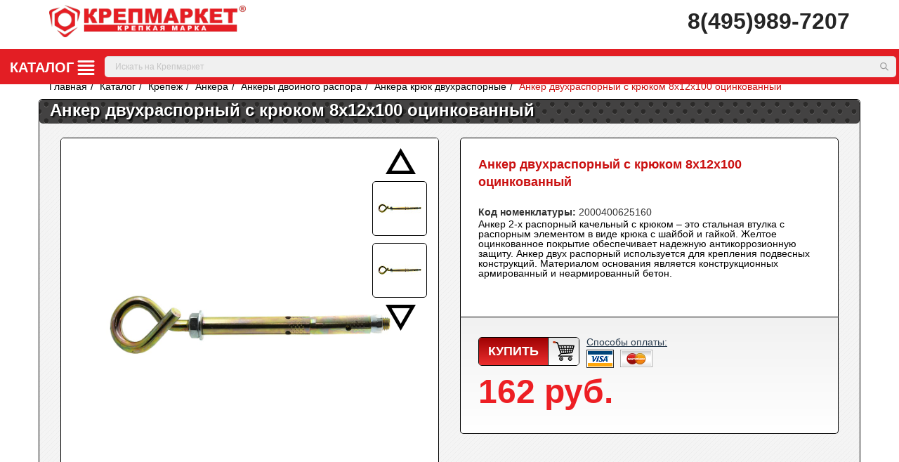

--- FILE ---
content_type: text/html; charset=UTF-8
request_url: https://krepmarket.ru/catalog/ankera_kryuk_dvukhraspornye/anker_dvukhraspornyy_s_kryukom_8kh12kh100_otsinkovannyy/
body_size: 27458
content:
<!DOCTYPE html>
<html lang="ru">
	<head>
       <link rel="apple-touch-icon" sizes="180x180" href="/apple-touch-icon.png">
       <link rel="icon" type="image/png" sizes="32x32" href="/favicon-32x32.png">
       <link rel="icon" type="image/png" sizes="16x16" href="/favicon-16x16.png">
       <link rel="apple-touch-icon" sizes="180x180" href="/apple-icon-180x180.png">
<!--               <link rel="manifest" href="/site.webmanifest">-->
       <link rel="mask-icon" href="/safari-pinned-tab.svg" color="#ff0018">
       <meta name="msapplication-TileColor" content="#b91d47">
       <meta name="theme-color" content="#ffffff">
        <meta name="viewport" content="width=device-width, initial-scale=1">
        <meta name="yandex-verification" content="0138b335a8996534" >
        <title>Анкер двухраспорный с крюком 8х12х100 оцинкованный, цена от 162 руб.</title>
                
       <style>:root {--ui-text-letter-spacing-auto: auto;--ui-text-letter-spacing-neg-3: -0.01 em;--ui-text-letter-spacing-neg-2: -0.02 em;--ui-text-letter-spacing-neg-1: -0.03 em;--ui-text-letter-spacing-3: 0.15 em;--ui-text-letter-spacing-2: 0.1 em;--ui-text-letter-spacing-1: 0.025 em;--ui-text-decoration-style-dashed: dashed;--ui-text-decoration-style-wavy: wavy;--ui-text-decoration-style-dotted: dotted;--ui-text-decoration-style-double: double;--ui-text-decoration-style-solid: solid;--ui-text-decoration-line-overline: overline;--ui-text-decoration-line-line-through: line-through;--ui-text-decoration-line-underline: underline;--ui-text-transform-lowercase: lowercase;--ui-text-transform-uppercase: uppercase;--ui-text-transform-capitalize: capitalize;--ui-text-transform-none: none;--ui-space-inset-8xl: 72 px;--ui-space-inset-7xl: 64 px;--ui-space-inset-6xl: 48 px;--ui-space-inset-5xl: 40 px;--ui-space-inset-4xl: 36 px;--ui-space-inset-3xl: 32 px;--ui-space-inset-2xl: 28 px;--ui-space-inset-xl: 24 px;--ui-space-inset-lg: 20 px;--ui-space-inset-md: 16 px;--ui-space-inset-sm: 12 px;--ui-space-inset-xs: 8 px;--ui-space-inset-2xs: 4 px;--ui-space-inset-3xs: 2 px;--ui-space-inset-none: 0;--ui-space-inline-8xl-neg: -72 px;--ui-space-inline-7xl-neg: -64 px;--ui-space-inline-6xl-neg: -48 px;--ui-space-inline-5xl-neg: -40 px;--ui-space-inline-4xl-neg: -36 px;--ui-space-inline-3xl-neg: -32 px;--ui-space-inline-2xl-neg: -28 px;--ui-space-inline-xl-neg: -24 px;--ui-space-inline-lg-neg: -20 px;--ui-space-inline-md-neg: -16 px;--ui-space-inline-sm-neg: -12 px;--ui-space-inline-xs-neg: -8 px;--ui-space-inline-2xs-neg: -4 px;--ui-space-inline-3xs-neg: -2 px;--ui-space-inline-8xl: 72 px;--ui-space-inline-7xl: 64 px;--ui-space-inline-6xl: 48 px;--ui-space-inline-5xl: 40 px;--ui-space-inline-4xl: 36 px;--ui-space-inline-3xl: 32 px;--ui-space-inline-2xl: 28 px;--ui-space-inline-xl: 24 px;--ui-space-inline-lg: 20 px;--ui-space-inline-md: 16 px;--ui-space-inline-sm: 12 px;--ui-space-inline-xs: 8 px;--ui-space-inline-2xs: 4 px;--ui-space-inline-3xs: 2 px;--ui-space-inline-none: 0;--ui-space-stack-8xl-neg: -72 px;--ui-space-stack-7xl-neg: -64 px;--ui-space-stack-6xl-neg: -48 px;--ui-space-stack-5xl-neg: -40 px;--ui-space-stack-4xl-neg: -36 px;--ui-space-stack-3xl-neg: -32 px;--ui-space-stack-2xl-neg: -28 px;--ui-space-stack-xl-neg: -24 px;--ui-space-stack-lg-neg: -20 px;--ui-space-stack-md-neg: -16 px;--ui-space-stack-sm-neg: -12 px;--ui-space-stack-xs-neg: -8 px;--ui-space-stack-2xs-neg: -4 px;--ui-space-stack-3xs-neg: -2 px;--ui-space-stack-8xl: 72 px;--ui-space-stack-7xl: 64 px;--ui-space-stack-6xl: 48 px;--ui-space-stack-5xl: 40 px;--ui-space-stack-4xl: 36 px;--ui-space-stack-3xl: 32 px;--ui-space-stack-2xl: 28 px;--ui-space-stack-xl: 24 px;--ui-space-stack-lg: 20 px;--ui-space-stack-md: 16 px;--ui-space-stack-sm: 12 px;--ui-space-stack-xs: 8 px;--ui-space-stack-2xs: 4 px;--ui-space-stack-3xs: 2 px;--ui-space-stack-none: 0;--ui-size-8xl: 72 px;--ui-size-7xl: 64 px;--ui-size-6xl: 48 px;--ui-size-5xl: 40 px;--ui-size-4xl: 36 px;--ui-size-3xl: 32 px;--ui-size-2xl: 28 px;--ui-size-xl: 24 px;--ui-size-lg: 20 px;--ui-size-md: 16 px;--ui-size-sm: 12 px;--ui-size-xs: 8 px;--ui-size-2xs: 4 px;--ui-size-3xs: 2 px;--ui-size-none: 0;--ui-shadow-left-4xl: -16 px 0 px 24 px 0 px rgba(0, 0, 0, 0.11);--ui-shadow-left-3xl: -12 px 0 px 17 px 0 px rgba(0, 0, 0, 0.1);--ui-shadow-left-2xl: -8 px 0 px 10 px 0 px rgba(0, 0, 0, 0.1);--ui-shadow-left-xl: -6 px 0 px 10 px 0 px rgba(0, 0, 0, 0.1);--ui-shadow-left-l: -4 px 0 px 5 px 0 px rgba(0, 0, 0, 0.08);--ui-shadow-left-m: -3 px 0 px 4 px 0 px rgba(0, 0, 0, 0.08);--ui-shadow-left-s: -2 px 0 px 4 px 0 px rgba(0, 0, 0, 0.08);--ui-shadow-left-xs: -2 px 0 px 2 px 0 px rgba(0, 0, 0, 0.07);--ui-shadow-left-2xs: -1 px 0 px 2 px 0 px rgba(0, 0, 0, 0.06);--ui-shadow-bottom-4xl: 0 px 16 px 24 px 0 px rgba(0, 0, 0, 0.11);--ui-shadow-bottom-3xl: 0 px 12 px 17 px 0 px rgba(0, 0, 0, 0.1);--ui-shadow-bottom-2xl: 0 px 8 px 10 px 0 px rgba(0, 0, 0, 0.1);--ui-shadow-bottom-xl: 0 px 6 px 10 px 0 px rgba(0, 0, 0, 0.1);--ui-shadow-bottom-l: 0 px 4 px 5 px 0 px rgba(0, 0, 0, 0.08);--ui-shadow-bottom-m: 0 px 3 px 4 px 0 px rgba(0, 0, 0, 0.08);--ui-shadow-bottom-s: 0 px 2 px 4 px 0 px rgba(0, 0, 0, 0.08);--ui-shadow-bottom-xs: 0 px 2 px 2 px 0 px rgba(0, 0, 0, 0.07);--ui-shadow-bottom-2xs: 0 px 1 px 2 px 0 px rgba(0, 0, 0, 0.06);--ui-shadow-right-4xl: 16 px 0 px 24 px 0 px rgba(0, 0, 0, 0.11);--ui-shadow-right-3xl: 12 px 0 px 17 px 0 px rgba(0, 0, 0, 0.1);--ui-shadow-right-2xl: 8 px 0 px 10 px 0 px rgba(0, 0, 0, 0.1);--ui-shadow-right-xl: 6 px 0 px 10 px 0 px rgba(0, 0, 0, 0.1);--ui-shadow-right-l: 4 px 0 px 5 px 0 px rgba(0, 0, 0, 0.08);--ui-shadow-right-m: 3 px 0 px 4 px 0 px rgba(0, 0, 0, 0.08);--ui-shadow-right-s: 2 px 0 px 4 px 0 px rgba(0, 0, 0, 0.08);--ui-shadow-right-xs: 2 px 0 px 2 px 0 px rgba(0, 0, 0, 0.07);--ui-shadow-right-2xs: 1 px 0 px 2 px 0 px rgba(0, 0, 0, 0.06);--ui-shadow-top-4xl: 0 px-16 px 24 px 0 px rgba(0, 0, 0, 0.11);--ui-shadow-top-3xl: 0 px-12 px 17 px 0 px rgba(0, 0, 0, 0.1);--ui-shadow-top-2xl: 0 px-8 px 10 px 0 px rgba(0, 0, 0, 0.1);--ui-shadow-top-xl: 0 px-6 px 10 px 0 px rgba(0, 0, 0, 0.1);--ui-shadow-top-l: 0 px-4 px 5 px 0 px rgba(0, 0, 0, 0.08);--ui-shadow-top-m: 0 px-3 px 4 px 0 px rgba(0, 0, 0, 0.08);--ui-shadow-top-s: 0 px-2 px 4 px 0 px rgba(0, 0, 0, 0.08);--ui-shadow-top-xs: 0 px-2 px 2 px 0 px rgba(0, 0, 0, 0.07);--ui-shadow-top-2xs: 0 px-1 px 2 px 0 px rgba(0, 0, 0, 0.06);--ui-opacity-none: 0;--ui-opacity-full: 1;--ui-opacity-90: 0.9;--ui-opacity-80: 0.8;--ui-opacity-70: 0.7;--ui-opacity-60: 0.6;--ui-opacity-50: 0.5;--ui-opacity-40: 0.4;--ui-opacity-30: 0.3;--ui-opacity-20: 0.2;--ui-opacity-10: 0.1;--ui-opacity-5: 0.05;--ui-font-line-height-3xl: 2;--ui-font-line-height-2xl: 1.75;--ui-font-line-height-xl: 1.62;--ui-font-line-height-lg: 1.5;--ui-font-line-height-md: 1.4;--ui-font-line-height-sm: 1.35;--ui-font-line-height-2xs: 1.3;--ui-font-line-height-3xs: 1.2;--ui-font-line-height-reset: 1;--ui-font-size-5xl: 28 px;--ui-font-size-4xl: 24 px;--ui-font-size-3xl: 22 px;--ui-font-size-2xl: 18 px;--ui-font-size-xl: 16 px;--ui-font-size-lg: 15 px;--ui-font-size-md: 14 px;--ui-font-size-sm: 13 px;--ui-font-size-xs: 12 px;--ui-font-size-3xs: 11 px;--ui-font-size-4xs: 10 px;--ui-font-size-5xs: 9 px;--ui-font-size-6xs: 8 px;--ui-font-size-7xs: 7 px;--ui-font-weight-extra-black: 950;--ui-font-weight-black: 900;--ui-font-weight-extra-bold: 800;--ui-font-weight-bold: 700;--ui-font-weight-semi-bold: 600;--ui-font-weight-medium: 500;--ui-font-weight-normal: 400;--ui-font-weight-regular: 400;--ui-font-weight-light: 300;--ui-font-weight-extra-light: 200;--ui-font-weight-thin: 100;--ui-font-family-helvetica: "Helvetica Neue", Helvetica, Arial, sans-serif;--ui-font-family-system-mono: ui-monospace, SFMono-Regular, "SF Mono", Consolas, "Liberation Mono", Menlo, monospace;--ui-font-family-system: system-ui, -apple-system, BlinkMacSystemFont, "Segoe UI", Roboto, Ubuntu, "Helvetica Neue", Arial, sans-serif, 'Apple Color Emoji', 'Segoe UI Emoji', 'Segoe UI Symbol';--ui-color-palette-beige-base: #fdfae1;--ui-color-palette-beige-base-rgb: 253, 250, 225;--ui-color-palette-gray-02: #f8fafb;--ui-color-palette-gray-02-rgb: 248, 250, 251;--ui-color-palette-gray-03: #f5f7f8;--ui-color-palette-gray-03-rgb: 245, 247, 248;--ui-color-palette-gray-04: #f1f4f6;--ui-color-palette-gray-04-rgb: 241, 244, 246;--ui-color-palette-gray-05: #eef2f4;--ui-color-palette-gray-05-rgb: 238, 242, 244;--ui-color-palette-gray-90: #525c69;--ui-color-palette-gray-90-rgb: 82, 92, 105;--ui-color-palette-gray-80: #6a737f;--ui-color-palette-gray-80-rgb: 106, 115, 127;--ui-color-palette-gray-70: #828b95;--ui-color-palette-gray-70-rgb: 130, 139, 149;--ui-color-palette-gray-60: #959ca4;--ui-color-palette-gray-60-rgb: 149, 156, 164;--ui-color-palette-gray-50: #a8adb4;--ui-color-palette-gray-50-rgb: 168, 173, 180;--ui-color-palette-gray-40: #bdc1c6;--ui-color-palette-gray-40-rgb: 189, 193, 198;--ui-color-palette-gray-35: #c9ccd0;--ui-color-palette-gray-35-rgb: 201, 204, 208;--ui-color-palette-gray-30: #d5d7db;--ui-color-palette-gray-30-rgb: 213, 215, 219;--ui-color-palette-gray-20: #dfe0e3;--ui-color-palette-gray-20-rgb: 223, 224, 227;--ui-color-palette-gray-15: #e6e7e9;--ui-color-palette-gray-15-rgb: 230, 231, 233;--ui-color-palette-gray-10: #edeef0;--ui-color-palette-gray-10-rgb: 237, 238, 240;--ui-color-palette-red-solid: #f0371b;--ui-color-palette-red-solid-rgb: 240, 55, 27;--ui-color-palette-red-95: #800602;--ui-color-palette-red-95-rgb: 128, 6, 2;--ui-color-palette-red-90: #9a0703;--ui-color-palette-red-90-rgb: 154, 7, 3;--ui-color-palette-red-80: #c21b16;--ui-color-palette-red-80-rgb: 194, 27, 22;--ui-color-palette-red-70: #e92f2a;--ui-color-palette-red-70-rgb: 233, 47, 42;--ui-color-palette-red-60: #f4433e;--ui-color-palette-red-60-rgb: 244, 67, 62;--ui-color-palette-red-50: #ff5752;--ui-color-palette-red-50-rgb: 255, 87, 82;--ui-color-palette-red-45: #ff7c78;--ui-color-palette-red-45-rgb: 255, 124, 120;--ui-color-palette-red-40: #ff9a97;--ui-color-palette-red-40-rgb: 255, 154, 151;--ui-color-palette-red-30: #ffcdcc;--ui-color-palette-red-30-rgb: 255, 205, 204;--ui-color-palette-red-25: #ffdcdb;--ui-color-palette-red-25-rgb: 255, 220, 219;--ui-color-palette-red-20: #ffe8e8;--ui-color-palette-red-20-rgb: 255, 232, 232;--ui-color-palette-red-10: #fff8f8;--ui-color-palette-red-10-rgb: 255, 248, 248;--ui-color-palette-orange-95: #614000;--ui-color-palette-orange-95-rgb: 97, 64, 0;--ui-color-palette-orange-90: #7a5100;--ui-color-palette-orange-90-rgb: 122, 81, 0;--ui-color-palette-orange-80: #9f6a00;--ui-color-palette-orange-80-rgb: 159, 106, 0;--ui-color-palette-orange-70: #c48300;--ui-color-palette-orange-70-rgb: 196, 131, 0;--ui-color-palette-orange-60: #e89b06;--ui-color-palette-orange-60-rgb: 232, 155, 6;--ui-color-palette-orange-50: #ffa900;--ui-color-palette-orange-50-rgb: 255, 169, 0;--ui-color-palette-orange-40: #ffc34d;--ui-color-palette-orange-40-rgb: 255, 195, 77;--ui-color-palette-orange-30: #ffe1a6;--ui-color-palette-orange-30-rgb: 255, 225, 166;--ui-color-palette-orange-25: #ffe9be;--ui-color-palette-orange-25-rgb: 255, 233, 190;--ui-color-palette-orange-20: #fff1d6;--ui-color-palette-orange-20-rgb: 255, 241, 214;--ui-color-palette-orange-10: #fffaf0;--ui-color-palette-orange-10-rgb: 255, 250, 240;--ui-color-palette-green-95: #3d4f00;--ui-color-palette-green-95-rgb: 61, 79, 0;--ui-color-palette-green-90: #506900;--ui-color-palette-green-90-rgb: 80, 105, 0;--ui-color-palette-green-80: #688800;--ui-color-palette-green-80-rgb: 104, 136, 0;--ui-color-palette-green-70: #7fa800;--ui-color-palette-green-70-rgb: 127, 168, 0;--ui-color-palette-green-60: #8dbb00;--ui-color-palette-green-60-rgb: 141, 187, 0;--ui-color-palette-green-55: #9dcf00;--ui-color-palette-green-55-rgb: 157, 207, 0;--ui-color-palette-green-50: #9dcf00;--ui-color-palette-green-50-rgb: 157, 207, 0;--ui-color-palette-green-40: #bbde4d;--ui-color-palette-green-40-rgb: 187, 222, 77;--ui-color-palette-green-35: #cfe780;--ui-color-palette-green-35-rgb: 207, 231, 128;--ui-color-palette-green-30: #e2f1b3;--ui-color-palette-green-30-rgb: 226, 241, 179;--ui-color-palette-green-25: #faf6c3;--ui-color-palette-green-25-rgb: 250, 246, 195;--ui-color-palette-green-20: #f1fbd0;--ui-color-palette-green-20-rgb: 241, 251, 208;--ui-color-palette-green-10: #fafded;--ui-color-palette-green-10-rgb: 250, 253, 237;--ui-color-palette-blue-95: #004f69;--ui-color-palette-blue-95-rgb: 0, 79, 105;--ui-color-palette-blue-90: #006484;--ui-color-palette-blue-90-rgb: 0, 100, 132;--ui-color-palette-blue-80: #00789e;--ui-color-palette-blue-80-rgb: 0, 120, 158;--ui-color-palette-blue-70: #008dba;--ui-color-palette-blue-70-rgb: 0, 141, 186;--ui-color-palette-blue-60: #11a9d9;--ui-color-palette-blue-60-rgb: 17, 169, 217;--ui-color-palette-blue-50: #2fc6f6;--ui-color-palette-blue-50-rgb: 47, 198, 246;--ui-color-palette-blue-40: #7fdefc;--ui-color-palette-blue-40-rgb: 127, 222, 252;--ui-color-palette-blue-30: #c3f0ff;--ui-color-palette-blue-30-rgb: 195, 240, 255;--ui-color-palette-blue-25: #d3f4ff;--ui-color-palette-blue-25-rgb: 211, 244, 255;--ui-color-palette-blue-20: #e5f9ff;--ui-color-palette-blue-20-rgb: 229, 249, 255;--ui-color-palette-blue-15: #ecfafe;--ui-color-palette-blue-15-rgb: 236, 250, 254;--ui-color-palette-blue-10: #f4fcfe;--ui-color-palette-blue-10-rgb: 244, 252, 254;--ui-color-palette-white-base: #ffffff;--ui-color-palette-white-base-rgb: 255, 255, 255;--ui-color-palette-black-base: #333333;--ui-color-palette-black-base-rgb: 51, 51, 51;--ui-color-palette-black-solid: #000000;--ui-color-palette-black-solid-rgb: 0, 0, 0;--ui-color-overlay-base: rgba(255, 255, 255, 0.5);--ui-color-accent-yellow: #fef3b8;--ui-color-accent-yellow-rgb: 254, 243, 184;--ui-color-accent-purple: #a77bde;--ui-color-accent-purple-rgb: 167, 123, 222;--ui-color-accent-turquoise: #05b5ab;--ui-color-accent-turquoise-rgb: 5, 181, 171;--ui-color-accent-green: #29ad49;--ui-color-accent-green-rgb: 41, 173, 73;--ui-color-accent-brown: #ae914b;--ui-color-accent-brown-rgb: 174, 145, 75;--ui-color-accent-pink: #fb6dba;--ui-color-accent-pink-rgb: 251, 109, 186;--ui-color-accent-aqua: #55d0e0;--ui-color-accent-aqua-rgb: 85, 208, 224;--ui-color-accent-light-blue: #559be6;--ui-color-accent-light-blue-rgb: 85, 155, 230;--ui-color-tag-9: #e2e3e5;--ui-color-tag-9-rgb: 226, 227, 229;--ui-color-tag-8: #ccd3dd;--ui-color-tag-8-rgb: 204, 211, 221;--ui-color-tag-7: #dfc684;--ui-color-tag-7-rgb: 223, 198, 132;--ui-color-tag-6: #ace5ec;--ui-color-tag-6-rgb: 172, 229, 236;--ui-color-tag-5: #c2d1f0;--ui-color-tag-5-rgb: 194, 209, 240;--ui-color-tag-4: #87eda0;--ui-color-tag-4-rgb: 135, 237, 160;--ui-color-tag-3: #dbf087;--ui-color-tag-3-rgb: 219, 240, 135;--ui-color-tag-2: #00baf2;--ui-color-tag-2-rgb: 0, 186, 242;--ui-color-tag-1: #bcedfc;--ui-color-tag-1-rgb: 188, 237, 252;--ui-color-link-primary-base: #2066b0;--ui-color-link-primary-base-rgb: 32, 102, 176;--ui-color-background-none: none;--ui-color-background-transparent: transparent;--ui-border-width-thick: 2px;--ui-border-width-thin: 1px;--ui-border-radius-pill: 99rem;--ui-border-radius-circle: 50%;--ui-border-radius-3xl: 20px;--ui-border-radius-2xl: 16px;--ui-border-radius-xl: 14px;--ui-border-radius-lg: 12px;--ui-border-radius-md: 10px;--ui-border-radius-sm: 8px;--ui-border-radius-xs: 6px;--ui-border-radius-2xs: 4px;--ui-border-radius-3xs: 2px;--ui-border-radius-none: 0;--ui-typography-text-lg-font-weight: 400;--ui-typography-text-lg-line-height: 1.4;--ui-typography-text-lg-font-size: var(--ui-font-size-lg);--ui-typography-text-md-font-weight: 400;--ui-typography-text-md-line-height: 1.4;--ui-typography-text-md-font-size: var(--ui-font-size-md);--ui-typography-text-sm-font-weight: 400;--ui-typography-text-sm-line-height: 1.4;--ui-typography-text-sm-font-size: var(--ui-font-size-sm);--ui-typography-text-xs-font-weight: 400;--ui-typography-text-xs-line-height: 1.35;--ui-typography-text-xs-font-size: var(--ui-font-size-xs);--ui-typography-heading-h6-color: var(--ui-color-palette-black-base);--ui-typography-heading-h6-font-weight: 600;--ui-typography-heading-h6-line-height: 1.4;--ui-typography-heading-h6-font-size: var(--ui-font-size-md);--ui-typography-heading-h5-color: var(--ui-color-palette-black-base);--ui-typography-heading-h5-font-weight: 400;--ui-typography-heading-h5-line-height: 1.35;--ui-typography-heading-h5-font-size: var(--ui-font-size-xl);--ui-typography-heading-h4-color: var(--ui-color-palette-black-base);--ui-typography-heading-h4-font-weight: 400;--ui-typography-heading-h4-line-height: 1.35;--ui-typography-heading-h4-font-size: var(--ui-font-size-2xl);--ui-typography-heading-h3-color: var(--ui-color-palette-black-base);--ui-typography-heading-h3-font-weight: 300;--ui-typography-heading-h3-line-height: 1.3;--ui-typography-heading-h3-font-size: var(--ui-font-size-3xl);--ui-typography-heading-h2-color: var(--ui-color-palette-black-base);--ui-typography-heading-h2-font-weight: 300;--ui-typography-heading-h2-line-height: 1.3;--ui-typography-heading-h2-font-size: var(--ui-font-size-4xl);--ui-typography-heading-h1-color: var(--ui-color-palette-black-base);--ui-typography-heading-h1-font-weight: 300;--ui-typography-heading-h1-line-height: 1.2;--ui-typography-heading-h1-font-size: var(--ui-font-size-5xl);--ui-color-base-default: var(--ui-color-palette-black-base);--ui-color-base-default-rgb: var(--ui-color-palette-black-base-rgb);--ui-color-base-solid: var(--ui-color-palette-black-solid);--ui-color-base-solid-rgb: var(--ui-color-palette-black-solid-rgb);--ui-color-base-05: var(--ui-color-palette-gray-05);--ui-color-base-05-rgb: var(--ui-color-palette-gray-05-rgb);--ui-color-base-04: var(--ui-color-palette-gray-04);--ui-color-base-04-rgb: var(--ui-color-palette-gray-04-rgb);--ui-color-base-03: var(--ui-color-palette-gray-03);--ui-color-base-03-rgb: var(--ui-color-palette-gray-03-rgb);--ui-color-base-02: var(--ui-color-palette-gray-02);--ui-color-base-02-rgb: var(--ui-color-palette-gray-02-rgb);--ui-color-base-90: var(--ui-color-palette-gray-90);--ui-color-base-90-rgb: var(--ui-color-palette-gray-90-rgb);--ui-color-base-80: var(--ui-color-palette-gray-80);--ui-color-base-80-rgb: var(--ui-color-palette-gray-80-rgb);--ui-color-base-70: var(--ui-color-palette-gray-70);--ui-color-base-70-rgb: var(--ui-color-palette-gray-70-rgb);--ui-color-base-60: var(--ui-color-palette-gray-60);--ui-color-base-60-rgb: var(--ui-color-palette-gray-60-rgb);--ui-color-base-50: var(--ui-color-palette-gray-50);--ui-color-base-50-rgb: var(--ui-color-palette-gray-50-rgb);--ui-color-base-40: var(--ui-color-palette-gray-40);--ui-color-base-40-rgb: var(--ui-color-palette-gray-40-rgb);--ui-color-base-35: var(--ui-color-palette-gray-35);--ui-color-base-35-rgb: var(--ui-color-palette-gray-35-rgb);--ui-color-base-30: var(--ui-color-palette-gray-30);--ui-color-base-30-rgb: var(--ui-color-palette-gray-30-rgb);--ui-color-base-20: var(--ui-color-palette-gray-20);--ui-color-base-20-rgb: var(--ui-color-palette-gray-20-rgb);--ui-color-base-15: var(--ui-color-palette-gray-15);--ui-color-base-15-rgb: var(--ui-color-palette-gray-15-rgb);--ui-color-base-10: var(--ui-color-palette-gray-10);--ui-color-base-10-rgb: var(--ui-color-palette-gray-10-rgb);--ui-color-background-note: var(--ui-color-palette-beige-base);--ui-color-background-note-rgb: var(--ui-color-palette-beige-base-rgb);--ui-color-background-on-alert: var(--ui-color-palette-red-70);--ui-color-background-on-alert-rgb: var(--ui-color-palette-red-70-rgb);--ui-color-background-alert: var(--ui-color-palette-red-20);--ui-color-background-alert-rgb: var(--ui-color-palette-red-20-rgb);--ui-color-background-on-warning: var(--ui-color-palette-orange-70);--ui-color-background-on-warning-rgb: var(--ui-color-palette-orange-70-rgb);--ui-color-background-warning: var(--ui-color-palette-orange-20);--ui-color-background-warning-rgb: var(--ui-color-palette-orange-20-rgb);--ui-color-background-on-success: var(--ui-color-palette-green-70);--ui-color-background-on-success-rgb: var(--ui-color-palette-green-70-rgb);--ui-color-background-success: var(--ui-color-palette-green-20);--ui-color-background-success-rgb: var(--ui-color-palette-green-20-rgb);--ui-color-background-on-info: var(--ui-color-palette-blue-70);--ui-color-background-on-info-rgb: var(--ui-color-palette-blue-70-rgb);--ui-color-background-info: var(--ui-color-palette-blue-20);--ui-color-background-info-rgb: var(--ui-color-palette-blue-20-rgb);--ui-color-background-tertiary: var(--ui-color-palette-gray-05);--ui-color-background-tertiary-rgb: var(--ui-color-palette-gray-05-rgb);--ui-color-background-secondary: var(--ui-color-palette-gray-10);--ui-color-background-secondary-rgb: var(--ui-color-palette-gray-10-rgb);--ui-color-background-primary: var(--ui-color-palette-white-base);--ui-color-background-primary-rgb: var(--ui-color-palette-white-base-rgb);--ui-color-text-warning: var(--ui-color-palette-orange-50);--ui-color-text-warning-rgb: var(--ui-color-palette-orange-50-rgb);--ui-color-text-alert: var(--ui-color-palette-red-50);--ui-color-text-alert-rgb: var(--ui-color-palette-red-50-rgb);--ui-color-text-subtle: var(--ui-color-palette-gray-70);--ui-color-text-subtle-rgb: var(--ui-color-palette-gray-70-rgb);--ui-color-text-secondary: var(--ui-color-palette-gray-90);--ui-color-text-secondary-rgb: var(--ui-color-palette-gray-90-rgb);--ui-color-text-primary: var(--ui-color-palette-black-base);--ui-color-text-primary-rgb: var(--ui-color-palette-black-base-rgb);--ui-color-extranet: var(--ui-color-palette-orange-60);--ui-color-extranet-rgb: var(--ui-color-palette-orange-60-rgb);--ui-color-on-primary-alt: var(--ui-color-palette-white-base);--ui-color-on-primary-alt-rgb: var(--ui-color-palette-white-base-rgb);--ui-color-primary-alt: var(--ui-color-palette-green-50);--ui-color-primary-alt-rgb: var(--ui-color-palette-green-50-rgb);--ui-color-on-primary: var(--ui-color-palette-white-base);--ui-color-on-primary-rgb: var(--ui-color-palette-white-base-rgb);--ui-color-primary: var(--ui-color-palette-blue-50);--ui-color-primary-rgb: var(--ui-color-palette-blue-50-rgb) }:root{--ui-font-family-open-sans: 'Open Sans', 'Helvetica Neue', Helvetica, Arial, sans-serif }.fa{display:inline-block;font:normal normal normal 14px/1 FontAwesome;font-size:inherit;text-rendering:auto;-webkit-font-smoothing:antialiased;-moz-osx-font-smoothing:grayscale;transform:translate(0,0) }.fa-lg{font-size:1.33333333em;line-height:0.75em;vertical-align:-15% }.fa-key:before{content:"\f084" }.fa-envelope:before{content:"\f0e0" }.fa-angle-right:before{content:"\f105" }.catalog-top-filter.navbar-default .navbar-form.gt-selects{padding:0;margin-right:20px }html{font-family:sans-serif;-webkit-text-size-adjust:100%;-ms-text-size-adjust:100% }body{margin:0 }nav{display:block }a{background-color:transparent }h1{margin:.67em 0;font-size:2em }img{border:0 }hr{height:0;-webkit-box-sizing:content-box;-moz-box-sizing:content-box;box-sizing:content-box }button,input,select{margin:0;font:inherit;color:inherit }button{overflow:visible }button,select{text-transform:none }button,input[type="submit"]{-webkit-appearance:button }button::-moz-focus-inner,input::-moz-focus-inner{padding:0;border:0 }input{line-height:normal }input[type="checkbox"]{-webkit-box-sizing:border-box;-moz-box-sizing:border-box;box-sizing:border-box;padding:0 }input[type="search"]{-webkit-box-sizing:content-box;-moz-box-sizing:content-box;box-sizing:content-box;-webkit-appearance:textfield }input[type="search"]::-webkit-search-cancel-button,input[type="search"]::-webkit-search-decoration{-webkit-appearance:none }table{border-spacing:0;border-collapse:collapse }td{padding:0 }.glyphicon{position:relative;top:1px;display:inline-block;font-family:' Glyphicons Halflings ';font-style:normal;font-weight:normal;line-height:1;-webkit-font-smoothing:antialiased;-moz-osx-font-smoothing:grayscale }.glyphicon-user:before{content:"\e008" }*{-webkit-box-sizing:border-box;-moz-box-sizing:border-box;box-sizing:border-box }*:before,*:after{-webkit-box-sizing:border-box;-moz-box-sizing:border-box;box-sizing:border-box }html{font-size:10px }body{font-family:"Helvetica Neue",Helvetica,Arial,sans-serif;font-size:14px;line-height:1.42857143;color:#333;background-color:#fff }input,button,select{font-family:inherit;font-size:inherit;line-height:inherit }a{color:#337ab7;text-decoration:none }img{vertical-align:middle }hr{margin-top:20px;margin-bottom:20px;border:0;border-top:1px solid #eee }h1,h3{font-family:inherit;font-weight:500;line-height:1.1;color:inherit }h1,h3{margin-top:20px;margin-bottom:10px }h1{font-size:36px }h3{font-size:24px }p{margin:0 0 10px }.text-center{text-align:center }ul,ol{margin-top:0;margin-bottom:10px }ul ul{margin-bottom:0 }.container{padding-right:15px;padding-left:15px;margin-right:auto;margin-left:auto }@media (min-width:768px){.container{width:750px }}@media (min-width:992px){.container{width:970px }}@media (min-width:1200px){.container{width:1170px }}.container-fluid{padding-right:15px;padding-left:15px;margin-right:auto;margin-left:auto }.row{margin-right:-15px;margin-left:-15px }.col-md-3,.col-sm-4,.col-md-4,.col-xs-6,.col-sm-6,.col-sm-8,.col-md-9,.col-xs-12{position:relative;min-height:1px;padding-right:15px;padding-left:15px }.col-xs-6,.col-xs-12{float:left }.col-xs-12{width:100% }.col-xs-6{width:50% }@media (min-width:768px){.col-sm-4,.col-sm-6,.col-sm-8{float:left }.col-sm-8{width:66.66666667% }.col-sm-6{width:50% }.col-sm-4{width:33.33333333% }}@media (min-width:992px){.col-md-3,.col-md-4,.col-md-9{float:left }.col-md-9{width:75% }.col-md-4{width:33.33333333% }.col-md-3{width:25% }}table{background-color:transparent }label{display:inline-block;max-width:100%;margin-bottom:5px;font-weight:bold }input[type="search"]{-webkit-box-sizing:border-box;-moz-box-sizing:border-box;box-sizing:border-box }input[type="checkbox"]{margin:4px 0 0;margin-top:1px;line-height:normal }.form-control{display:block;width:100%;height:34px;padding:6px 12px;font-size:14px;line-height:1.42857143;color:#555;background-color:#fff;background-image:none;border:1px solid #ccc;border-radius:4px;-webkit-box-shadow:inset 0 1px 1px rgba(0,0,0,.075);box-shadow:inset 0 1px 1px rgba(0,0,0,.075) }.form-control::-moz-placeholder{color:#999;opacity:1 }.form-control:-ms-input-placeholder{color:#999 }.form-control::-webkit-input-placeholder{color:#999 }input[type="search"]{-webkit-appearance:none }.form-group{margin-bottom:15px }.btn{display:inline-block;padding:6px 12px;margin-bottom:0;font-size:14px;font-weight:normal;line-height:1.42857143;text-align:center;white-space:nowrap;vertical-align:middle;-ms-touch-action:manipulation;touch-action:manipulation;background-image:none;border:1px solid transparent;border-radius:4px }.btn-primary{color:#fff;background-color:#337ab7;border-color:#2e6da4 }.fade{opacity:0 }.fade.in{opacity:1 }.input-group{position:relative;display:table;border-collapse:separate }.input-group .form-control{position:relative;z-index:2;float:left;width:100%;margin-bottom:0 }.input-group-addon,.input-group .form-control{display:table-cell }.input-group .form-control:not(:first-child):not(:last-child){border-radius:0 }.input-group-addon{width:1%;white-space:nowrap;vertical-align:middle }.input-group-addon{padding:6px 12px;font-size:14px;font-weight:normal;line-height:1;color:#555;text-align:center;background-color:#eee;border:1px solid #ccc;border-radius:4px }.input-group-addon:first-child{border-top-right-radius:0;border-bottom-right-radius:0 }.input-group-addon:first-child{border-right:0 }.input-group .form-control:last-child,.input-group-addon:last-child{border-top-left-radius:0;border-bottom-left-radius:0 }.input-group-addon:last-child{border-left:0 }.nav{padding-left:0;margin-bottom:0;list-style:none }.nav>li{position:relative;display:block }.nav>li>a{position:relative;display:block;padding:10px 15px }.nav-tabs{border-bottom:1px solid #ddd }.nav-tabs>li{float:left;margin-bottom:-1px }.nav-tabs>li>a{margin-right:2px;line-height:1.42857143;border:1px solid transparent;border-radius:4px 4px 0 0 }.nav-tabs>li.active>a{color:#555;background-color:#fff;border:1px solid #ddd;border-bottom-color:transparent }.tab-content>.tab-pane{display:none }.tab-content>.active{display:block }.navbar{position:relative;min-height:50px;margin-bottom:20px;border:1px solid transparent }@media (min-width:768px){.navbar{border-radius:4px }}.navbar-brand{float:left;height:50px;padding:15px 15px;font-size:18px;line-height:20px }@media (min-width:768px){.navbar>.container-fluid .navbar-brand{margin-left:-15px }}.navbar-form{padding:10px 15px;margin-top:8px;margin-right:-15px;margin-bottom:8px;margin-left:-15px;border-top:1px solid transparent;border-bottom:1px solid transparent;-webkit-box-shadow:inset 0 1px 0 rgba(255,255,255,.1),0 1px 0 rgba(255,255,255,.1);box-shadow:inset 0 1px 0 rgba(255,255,255,.1),0 1px 0 rgba(255,255,255,.1) }@media (min-width:768px){.navbar-form .form-group{display:inline-block;margin-bottom:0;vertical-align:middle }.navbar-form .form-control{display:inline-block;width:auto;vertical-align:middle }}@media (max-width:767px){.navbar-form .form-group{margin-bottom:5px }.navbar-form .form-group:last-child{margin-bottom:0 }}@media (min-width:768px){.navbar-form{width:auto;padding-top:0;padding-bottom:0;margin-right:0;margin-left:0;border:0;-webkit-box-shadow:none;box-shadow:none }}.navbar-left{float:left!important }.navbar-default{background-color:#f8f8f8;border-color:#e7e7e7 }.navbar-default .navbar-brand{color:#777 }.navbar-default .navbar-form{border-color:#e7e7e7 }.breadcrumb{padding:8px 15px;margin-bottom:20px;list-style:none;background-color:#f5f5f5;border-radius:4px }.breadcrumb>li{display:inline-block }.breadcrumb>li+li:before{padding:0 5px;color:#ccc;content:"/\00a0" }.breadcrumb>.active{color:#777 }.thumbnail{display:block;padding:4px;margin-bottom:20px;line-height:1.42857143;background-color:#fff;border:1px solid #ddd;border-radius:4px }.thumbnail .caption{padding:9px;color:#333 }.close{float:right;font-size:21px;font-weight:bold;line-height:1;color:#000;text-shadow:0 1px 0 #fff;filter:alpha(opacity=20);opacity:.2 }button.close{-webkit-appearance:none;padding:0;background:transparent;border:0 }.modal{position:fixed;top:0;right:0;bottom:0;left:0;z-index:1050;display:none;overflow:hidden;-webkit-overflow-scrolling:touch;outline:0 }.modal.fade .modal-dialog{-webkit-transform:translate(0,-25%);-ms-transform:translate(0,-25%);-o-transform:translate(0,-25%);transform:translate(0,-25%) }.modal-dialog{position:relative;width:auto;margin:10px }.modal-content{position:relative;background-color:#fff;-webkit-background-clip:padding-box;background-clip:padding-box;border:1px solid #999;border:1px solid rgba(0,0,0,.2);border-radius:6px;outline:0;-webkit-box-shadow:0 3px 9px rgba(0,0,0,.5);box-shadow:0 3px 9px rgba(0,0,0,.5) }.modal-header{min-height:16.42857143px;padding:15px;border-bottom:1px solid #e5e5e5 }.modal-header .close{margin-top:-2px }.modal-body{position:relative;padding:15px }@media (min-width:768px){.modal-dialog{width:600px;margin:30px auto }.modal-content{-webkit-box-shadow:0 5px 15px rgba(0,0,0,.5);box-shadow:0 5px 15px rgba(0,0,0,.5) }}.clearfix:before,.clearfix:after,.container:before,.container:after,.container-fluid:before,.container-fluid:after,.row:before,.row:after,.nav:before,.nav:after,.navbar:before,.navbar:after{display:table;content:" " }.clearfix:after,.container:after,.container-fluid:after,.row:after,.nav:after,.navbar:after{clear:both }@-ms-viewport{width:device-width }.btn-primary{text-shadow:0 -1px 0 rgba(0,0,0,.2);-webkit-box-shadow:inset 0 1px 0 rgba(255,255,255,.15),0 1px 1px rgba(0,0,0,.075);box-shadow:inset 0 1px 0 rgba(255,255,255,.15),0 1px 1px rgba(0,0,0,.075) }.btn-primary{background-image:-webkit-linear-gradient(top,#337ab7 0,#265a88 100%);background-image:-o-linear-gradient(top,#337ab7 0,#265a88 100%);background-image:-webkit-gradient(linear,left top,left bottom,from(#337ab7),to(#265a88));background-image:linear-gradient(to bottom,#337ab7 0,#265a88 100%);filter:progid:DXImageTransform.Microsoft.gradient(startColorstr='# ff337ab7 ', endColorstr='# ff265a88 ', GradientType=0);filter:progid:DXImageTransform.Microsoft.gradient(enabled=false);background-repeat:repeat-x;border-color:#245580 }.thumbnail{-webkit-box-shadow:0 1px 2px rgba(0,0,0,.075);box-shadow:0 1px 2px rgba(0,0,0,.075) }.navbar-default{background-image:-webkit-linear-gradient(top,#fff 0,#f8f8f8 100%);background-image:-o-linear-gradient(top,#fff 0,#f8f8f8 100%);background-image:-webkit-gradient(linear,left top,left bottom,from(#fff),to(#f8f8f8));background-image:linear-gradient(to bottom,#fff 0,#f8f8f8 100%);filter:progid:DXImageTransform.Microsoft.gradient(startColorstr='# ffffffff ', endColorstr='# fff8f8f8 ', GradientType=0);filter:progid:DXImageTransform.Microsoft.gradient(enabled=false);background-repeat:repeat-x;border-radius:4px;-webkit-box-shadow:inset 0 1px 0 rgba(255,255,255,.15),0 1px 5px rgba(0,0,0,.075);box-shadow:inset 0 1px 0 rgba(255,255,255,.15),0 1px 5px rgba(0,0,0,.075) }.navbar-brand{text-shadow:0 1px 0 rgba(255,255,255,.25) }.fa{display:inline-block;font:normal normal normal 14px/1 FontAwesome;font-size:inherit;text-rendering:auto;-webkit-font-smoothing:antialiased;-moz-osx-font-smoothing:grayscale;transform:translate(0,0) }.fa-lg{font-size:1.33333333em;line-height:.75em;vertical-align:-15% }.fa-key:before{content:"\f084" }.fa-envelope:before{content:"\f0e0" }.fa-angle-right:before{content:"\f105" }body{font-family:-apple-system,BlinkMacSystemFont,' Segoe UI ',Roboto,Oxygen-Sans,Ubuntu,Cantarell,' Helvetica Neue ',Helvetica,Arial,sans-serif;background:#fff }.no-margin{margin:0!important }.btn{font-size:14px;font-weight:bold;border-radius:5px 5px 5px 5px;-webkit-border-radius:5px 5px 5px 5px;-moz-border-radius:5px 5px 5px 5px;border:1px solid #000 }.btn.btn-primary{color:#fff;background:-moz-linear-gradient(top,#ed2e2e 0%,#9e0203 100%);background:-webkit-linear-gradient(top,#ed2e2e 0%,#9e0203 100%);background:-o-linear-gradient(top,#ed2e2e 0%,#9e0203 100%);background:-ms-linear-gradient(top,#ed2e2e 0%,#9e0203 100%);background:linear-gradient(to top,#ed2e2e 0%,#9e0203 100%) }ul.nav-tabs{margin:0 8px }ul.nav-tabs li a{border:1px solid #000!important;border-bottom:none!important;padding:5px 35px;height:34px;margin-right:6px;font-size:18px;color:#000;text-decoration:none;background:-moz-linear-gradient(top,#fff 0%,#f4f4f4 100%);background:-webkit-linear-gradient(top,#fff 0%,#f4f4f4 100%);background:-o-linear-gradient(top,#fff 0%,#f4f4f4 100%);background:-ms-linear-gradient(top,#fff 0%,#f4f4f4 100%);background:linear-gradient(to top,#fff 0%,#f4f4f4 100%) }ul.nav-tabs li.active a{background:#000!important;color:#fff!important }.tab-content{background:#fff;padding:25px;border:1px solid #000;border-radius:5px 5px 5px 5px;-webkit-border-radius:5px 5px 5px 5px;-moz-border-radius:5px 5px 5px 5px }.input-group-addon{background:#000;color:#fff;border:1px solid #000 }input.form-control{border:1px solid #000 }.modal-header{border:none }.content{margin-top:15px;margin-bottom:15px }.content > .row > .container > .row > .cont-layer:first-child {margin-top: 15px;}.content .cont-layer{border:1px solid #000;overflow:hidden;margin-top:28px;padding-bottom:30px;padding-top:15px;border-radius:5px 5px 5px 5px;-webkit-border-radius:5px 5px 5px 5px;-moz-border-radius:5px 5px 5px 5px }.content .gray-bg{background:url(/local/templates/adaptive/images/bg/header-layer.png) 0 0 repeat }content .cont-layer h1, .content .cont-layer h2:not(.catalog-section-name), .content .cont-layer h3:not(.catalog-section-name){background:url(../images/bg/cont-layer-new1.png) 0 0 repeat;min-height:34px;margin:0 -15px 20px -15px;color:#fff;font-weight:bold;font-size:24px;line-height:30px;padding:0 15px;text-shadow:2px 2px 2px #000;border-radius:5px }.content .cont-layer h1.first, .content .cont-layer .h1.first, .content .cont-layer h2.first:not(.catalog-section-name), .content .cont-layer h3.first:not(.catalog-section-name){margin-top:-15px }.breadcrumb{background:#fff;margin-top:-15px;margin-bottom:0;border-radius:0 0 0 0;-webkit-border-radius:0 0 0 0;-moz-border-radius:0 0 0 0 }.breadcrumb li a,.breadcrumb>li+li:before{font-size:14px;color:#000 }.breadcrumb>li+li:before{padding:0 5px 0 5px }.breadcrumb li.active{color:#ca1010 }.catalog-section .catalog-section-item{min-height:446px;border:1px solid #000;overflow:hidden;margin-bottom:29px;border-radius:5px 5px 5px 5px;-webkit-border-radius:5px 5px 5px 5px;-moz-border-radius:5px 5px 5px 5px }.catalog-section .catalog-section-item .image{width:100%;display:block;text-decoration:none;height:259px;border-bottom:1px solid #000;background:#fff;justify-content: center;align-content: center;flex-wrap: wrap;flex-direction: column;}.catalog-section .catalog-section-item .image img {overflow: hidden; width: auto}.catalog-section .catalog-section-item .catalog-section-info{min-height:186px;padding:20px 15px 19px 15px;background:-moz-linear-gradient(top,#ffffff 0%,#f1f1f1 100%);background:-webkit-linear-gradient(top,#ffffff 0%,#f1f1f1 100%);background:-o-linear-gradient(top,#ffffff 0%,#f1f1f1 100%);background:-ms-linear-gradient(top,#ffffff 0%,#f1f1f1 100%);background:linear-gradient(to top,#ffffff 0%,#f1f1f1 100%) }.catalog-section .catalog-section-item .catalog-section-info .catalog-section-type{font-size:18px;color:#000;line-height:18px;height:36px }.catalog-section .catalog-section-item .catalog-section-info .catalog-section-name{font-size:18px;color:#000;font-weight:bold;padding-bottom:8px;overflow:hidden;height:37px;line-height:1 }.catalog-section .catalog-section-item .catalog-section-info .catalog-section-price{font-weight:bold;font-size:36px;color:#ed1f24;padding-bottom:7px }.catalog-section .catalog-section-item .catalog-section-info .catalog-section-bye-layer{border:1px solid #000;width:144px;margin:auto;display:block;overflow:hidden;border-radius:5px 5px 5px 5px;-webkit-border-radius:5px 5px 5px 5px;-moz-border-radius:5px 5px 5px 5px }.catalog-section .catalog-section-item .catalog-section-info .catalog-section-bye-layer .text{height:39px;font-size:18px;color:#fff;font-weight:bold;background:-moz-linear-gradient(top,#ed2e2e 0%,#9e0203 100%);background:-webkit-linear-gradient(top,#ed2e2e 0%,#9e0203 100%);background:-o-linear-gradient(top,#ed2e2e 0%,#9e0203 100%);background:-ms-linear-gradient(top,#ed2e2e 0%,#9e0203 100%);background:linear-gradient(to top,#ed2e2e 0%,#9e0203 100%) }.catalog-section .catalog-section-item .catalog-section-info .catalog-section-bye-layer .icon{height:39px;border-left:1px solid #000;background:-moz-linear-gradient(top,#ffffff 0%,#e3e3e3 100%);background:-webkit-linear-gradient(top,#ffffff 0%,#e3e3e3 100%);background:-o-linear-gradient(top,#ffffff 0%,#e3e3e3 100%);background:-ms-linear-gradient(top,#ffffff 0%,#e3e3e3 100%);background:linear-gradient(to top,#ffffff 0%,#e3e3e3 100%) }.catalog-top-filter.navbar-default{padding-top:15px;border:none;border-top:1px solid #000;margin-bottom:15px;min-height:35px;height:35px;background:none;border-radius:0 0 0 0;-webkit-border-radius:0 0 0 0;-moz-border-radius:0 0 0 0;box-shadow:none;-webkit-box-shadow:none;-moz-box-shadow:none }.catalog-top-filter.navbar-default .navbar-brand{padding-top:0;padding-bottom:0;height:20px;color:#000;font-size:14px;line-height:21px;padding-right:5px;padding-left:5px;margin-left:0 }.catalog-top-filter.navbar-default .navbar-form{margin:0;height:20px;padding-left:0;padding-right:40px }.catalog-top-filter.navbar-default .navbar-form select{height:20px;padding:0;color:#000;font-size:14px;line-height:18px;border:1px solid #d6d6d6;border-radius:0 0 0 0;-webkit-border-radius:0 0 0 0;-moz-border-radius:0 0 0 0 }.catalog-top-filter.navbar-default .navbar-brand.pagin{border:1px solid #fff }.catalog-top-filter.navbar-default .navbar-brand.pagin.active{border:1px solid #ed1f24 }.catalog-aside .thumbnail{margin-bottom:20px;padding:0;overflow:hidden;box-shadow:none;-webkit-box-shadow:none;-moz-box-shadow:none;border:1px solid #000;border-radius:5px 5px 5px 5px;-webkit-border-radius:5px 5px 5px 5px;-moz-border-radius:5px 5px 5px 5px }.catalog-aside .thumbnail h3{margin:0;padding:10px;background:none;text-align:center;text-shadow:none;font-size:18px;color:#000;border-bottom:1px solid #000;background:-moz-linear-gradient(top,#fff 0%,#f1f1f1 100%);background:-webkit-linear-gradient(top,#fff 0%,#f1f1f1 100%);background:-o-linear-gradient(top,#fff 0%,#f1f1f1 100%);background:-ms-linear-gradient(top,#fff 0%,#f1f1f1 100%);background:linear-gradient(to top,#fff 0%,#f1f1f1 100%) }.catalog-aside .thumbnail .caption ul{list-style-position:outside;padding:0;margin:0;list-style:none }.catalog-aside .thumbnail .caption ul li{padding:1px 0 1px 19px;width:100%!important }.catalog-aside .thumbnail .caption ul li label,.catalog-aside .thumbnail .caption ul li a{color:#000;font-size:14px;margin:0;padding:0 0 0 0px }.catalog-aside .thumbnail .caption ul li input{display:none }.catalog-aside .thumbnail .caption ul li input+label:before{display:inline-block;position:relative;left:-13px;width:13px;font:normal normal normal 14px/1 FontAwesome;font-size:inherit;text-rendering:auto;-webkit-font-smoothing:antialiased;-moz-osx-font-smoothing:grayscale;transform:translate(0,0) }.catalog-aside .thumbnail .caption ul li input+label:before{content:"\f096" }#authorize-form,#registration-form,#forget-form{margin-bottom:0 }#authorize-form>.error,#registration-form>.error,#forget-form>.error{color:#d12;margin-bottom:8px }#authorize-form .input-group-addon,#registration-form .input-group-addon,#forget-form .input-group-addon{min-width:40px }#authorize-form>.form-group:last-child,#registration-form>.form-group:last-child,#forget-form>.form-group:last-child{margin-bottom:0 }.navbar.catalog-top-filter+.cont-layer.gray-bg .thumbnail h3{position:relative }.navbar.catalog-top-filter+.cont-layer.gray-bg .thumbnail h3 span,.navbar.catalog-top-filter+.cont-layer.gray-bg .thumbnail h2 span{display:none;position:absolute;transform:rotate(90deg);top:17px;right:10% }.catalog-aside .thumbnail.show-or-hide-filter{display:none }.catalog-section>div{margin-bottom:10px }@media (min-width:782px){.fix_bottom{display:none!important }}@media (min-width:767px){.page .header{width:1170px }}.left_side{width:280px }@media (min-width:1321px){.page{padding-top:130px }.page .header .cont .mw .right_side .phone a{display:none!important }}.list_section{display:none;position:absolute;top:58%;left:73%;background:#e31e24;padding:1% 1% 1% 1%;width:315px;font-size:20px;text-transform:uppercase;color:white }.page .header .bottom_cont{width:100vw;position:relative;left:calc(-50vw + 50%) }@media screen and (max-width:991px){ul.nav-tabs li a{font-size:13px }}@media screen and (max-width:767px){.catalog-top-filter.navbar-default .navbar-brand{font-size:20px }.nav-filter{display:inline-block }.nav-filter>div:last-child{float:none }.nav-filter>div{display:inline-block;padding:7px }.catalog-top-filter.navbar-default{min-height:auto;height:auto }.catalog-top-filter.navbar-default .navbar-brand{padding-top:0;padding-bottom:0;height:30px;color:#000;font-size:20px;line-height:28px;padding-right:15px;padding-left:15px;margin-left:0 }.catalog-top-filter.navbar-default .navbar-form select{height:30px;font-size:20px }.catalog-aside .thumbnail .caption ul li label,.catalog-aside .thumbnail .caption ul li a{font-size:20px }}@media screen and (max-width:500px){.catalog-section .catalog-section-item .catalog-section-info .catalog-section-name{font-size:16px }.catalog-section .catalog-section-item .catalog-section-info .catalog-section-price{font-size:25px }.catalog-section .catalog-section-item .catalog-section-info .catalog-section-name{height:auto }}@media screen and (max-width:490px){span.navbar-brand+a{clear:both }}@media screen and (max-width:450px){.col-ultra-xs{width:100% }.cont-layer.gray-bg .catalog-section{padding-top:20px }.cont-layer.gray-bg{margin-top:0 }.content .cont-layer{padding-bottom:0;margin-bottom:5px }.catalog-section .catalog-section-item .catalog-section-info .catalog-section-name{height:auto }.catalog-section .catalog-section-item .image{height:140px }.catalog-section .catalog-section-item{min-height:auto }.navbar.catalog-top-filter+.cont-layer.gray-bg .catalog-section{display:block }.navbar.catalog-top-filter+.cont-layer.gray-bg .thumbnail h3 span,.navbar.catalog-top-filter+.cont-layer.gray-bg .thumbnail h2 span{display:block }.thumbnail .caption{display:none }.catalog-aside .thumbnail.show-or-hide-filter{display:block }.sections-above-filter{padding:0 }.catalog-section .catalog-section-item .catalog-section-info .catalog-section-bye-layer{width:auto }.catalog-section .catalog-section-item .catalog-section-info{padding:13px 10px 18px 10px }}@media screen and (max-width:400px){.nav-filter span.navbar-brand.navbar-sort,.nav-filter span.navbar-brand.navbar-amount,.container-fluid .nav-filter span.navbar-brand{font-size:17px }.catalog-top-filter.navbar-default .navbar-form select{font-size:13px }ul.nav-tabs li a{padding:5px 16px }}html{line-height:1.15;-webkit-text-size-adjust:100% }body{margin:0 }h1{font-size:2em;margin:.67em 0 }hr{-webkit-box-sizing:content-box;box-sizing:content-box;height:0;overflow:visible }a{background-color:transparent }img{border-style:none }button,input,select{font-family:inherit;font-size:100%;line-height:1.15;margin:0 }button,input{overflow:visible }button,select{text-transform:none }[type=button],[type=submit],button{-webkit-appearance:button }[type=button]::-moz-focus-inner,[type=submit]::-moz-focus-inner,button::-moz-focus-inner{border-style:none;padding:0 }[type=button]:-moz-focusring,[type=submit]:-moz-focusring,button:-moz-focusring{outline:1px dotted ButtonText }[type=checkbox]{-webkit-box-sizing:border-box;box-sizing:border-box;padding:0 }[type=search]{-webkit-appearance:textfield;outline-offset:-2px }[type=search]::-webkit-search-decoration{-webkit-appearance:none }::-webkit-file-upload-button{-webkit-appearance:button;font:inherit }*{margin:0;padding:0;-webkit-box-sizing:border-box;box-sizing:border-box;text-decoration:none;list-style:none;outline:0;font-family: -apple-system, BlinkMacSystemFont, 'Segoe UI', Roboto, Oxygen-Sans, Ubuntu, Cantarell, 'Helvetica Neue', Helvetica, Arial, sans-serif;-webkit-font-feature-settings:"pnum" on,"lnum" on;font-feature-settings:"pnum" on,"lnum" on }h1,h3,hr,p,ul{margin:0;padding:0 }button,input[type=submit]{border:none }input:not([type=checkbox]):not([type=radio]),select{-webkit-appearance:none;-moz-appearance:none;appearance:none }.mw{width:100%;max-width:1500px;margin:0 auto;position:relative }.modal::-webkit-scrollbar{width:0 }.page{overflow-x:hidden }.page .header{margin-left:auto;margin-right:auto;z-index:99;background-color:#fff;height:220px;position:fixed;left:0;right:0;top:0;display:-webkit-box;display:-webkit-flex;display:-ms-flexbox;display:flex;-webkit-box-orient:vertical;-webkit-box-direction:normal;-webkit-flex-direction:column;-ms-flex-direction:column;flex-direction:column;-webkit-box-pack:space-between;-webkit-justify-content:space-between;-ms-flex-pack:space-between;justify-content:space-between;-webkit-box-align:space-between;-webkit-align-items:space-between;-ms-flex-align:space-between;} .page .header .top_cont{height:45px }.page .header .top_cont .mw{padding:2vh 15px;display:-webkit-box;display:-webkit-flex;display:-ms-flexbox;display:flex;-webkit-box-orient:vertical;-webkit-box-direction:normal;-webkit-flex-direction:row;-ms-flex-direction:row;flex-direction:row;-webkit-box-pack:space-between;-webkit-justify-content:space-between;-ms-flex-pack:space-between;justify-content:space-between;-webkit-box-align:center;-webkit-align-items:center;-ms-flex-align:center;align-items:center;position:relative;z-index:2 }.page .header .top_cont .mw .left_side ul{display:-webkit-box;display:-webkit-flex;display:-ms-flexbox;display:flex;-webkit-box-orient:horizontal;-webkit-box-direction:normal;-webkit-flex-direction:row;-ms-flex-direction:row;flex-direction:row;-webkit-box-pack:justify;-webkit-justify-content:space-between;-ms-flex-pack:justify;justify-content:space-between;-webkit-box-align:start;-webkit-align-items:flex-start;-ms-flex-align:start;align-items:flex-start }.page .header .top_cont .mw .left_side ul li{margin-right:50px }.page .header .top_cont .mw .left_side ul li a{font-style:normal;font-weight:400;font-size:16px;font-family: -apple-system, BlinkMacSystemFont, 'Segoe UI', Roboto, Oxygen-Sans, Ubuntu, Cantarell, 'Helvetica Neue', Helvetica, Arial, sans-serif;line-height:18px;color:#a9a9a9 }.page .header .top_cont .mw .right_side{display:-webkit-box;display:-webkit-flex;display:-ms-flexbox;display:flex;-webkit-box-orient:horizontal;-webkit-box-direction:normal;-webkit-flex-direction:row;-ms-flex-direction:row;flex-direction:row;-webkit-box-pack:justify;-webkit-justify-content:space-between;-ms-flex-pack:justify;justify-content:space-between;-webkit-box-align:start;-webkit-align-items:flex-start;-ms-flex-align:start;align-items:flex-start }.page .header .top_cont .mw .right_side .email a{font-family: -apple-system, BlinkMacSystemFont, 'Segoe UI', Roboto, Oxygen-Sans, Ubuntu, Cantarell, 'Helvetica Neue', Helvetica, Arial, sans-serif;font-style:normal;font-weight:400;font-size:16px;line-height:18px;display:-webkit-box;display:-webkit-flex;display:-ms-flexbox;display:flex;-webkit-box-orient:horizontal;-webkit-box-direction:normal;-webkit-flex-direction:row;-ms-flex-direction:row;flex-direction:row;-webkit-box-pack:center;-webkit-justify-content:center;-ms-flex-pack:center;justify-content:center;-webkit-box-align:center;-webkit-align-items:center;-ms-flex-align:center;align-items:center;color:#a9a9a9 }.page .header .top_cont .mw .right_side .email a img{width:20px;height:auto;margin-right:8px }.page .header .top_cont .mw .right_side .email{margin-right:58px }.page .header .cont{border-top:1px solid #d9e1e1;height:100px;display:-webkit-box;display:-webkit-flex;display:-ms-flexbox;display:flex;-webkit-box-orient:horizontal;-webkit-box-direction:normal;-webkit-flex-direction:row;-ms-flex-direction:row;flex-direction:row;-webkit-box-pack:center;-webkit-justify-content:center;-ms-flex-pack:center;justify-content:center;-webkit-box-align:center;-webkit-align-items:center;-ms-flex-align:center;align-items:center }.page .header .cont .mw{padding:2vh 15px;display:-webkit-box;display:-webkit-flex;display:-ms-flexbox;display:flex;-webkit-box-orient:vertical;-webkit-box-direction:normal;-webkit-flex-direction:row;-ms-flex-direction:row;flex-direction:row;-webkit-box-pack:space-between;-webkit-justify-content:space-between;-ms-flex-pack:space-between;justify-content:space-between;-webkit-box-align:center;-webkit-align-items:center;-ms-flex-align:center;align-items:center;position:relative;z-index:2 }.page .header .cont .mw .left_side .logo a{display:-webkit-box;display:-webkit-flex;display:-ms-flexbox;display:flex;-webkit-box-orient:horizontal;-webkit-box-direction:normal;-webkit-flex-direction:row;-ms-flex-direction:row;flex-direction:row;-webkit-box-pack:start;-webkit-justify-content:flex-start;-ms-flex-pack:start;justify-content:flex-start;-webkit-box-align:center;-webkit-align-items:center;-ms-flex-align:center;align-items:center;height:60px }.page .header .cont .mw .left_side .logo a img{height:auto;width:100% }.page .header .cont .mw .right_side{display:-webkit-box;display:-webkit-flex;display:-ms-flexbox;display:flex;-webkit-box-orient:vertical;-webkit-box-direction:normal;-webkit-flex-direction:row;-ms-flex-direction:row;flex-direction:row;-webkit-box-pack:flex-end;-webkit-justify-content:flex-end;-ms-flex-pack:flex-end;justify-content:flex-end;-webkit-box-align:center;-webkit-align-items:center;-ms-flex-align:center;align-items:center }.page .header .cont .mw .right_side .search_form form{width:540px;height:38px;display:-webkit-box;display:-webkit-flex;display:-ms-flexbox;display:flex;-webkit-box-orient:horizontal;-webkit-box-direction:normal;-webkit-flex-direction:row;-ms-flex-direction:row;flex-direction:row;-webkit-box-pack:start;-webkit-justify-content:flex-start;-ms-flex-pack:start;justify-content:flex-start;-webkit-box-align:center;-webkit-align-items:center;-ms-flex-align:center;align-items:center;position:relative }.page .header .cont .mw .right_side .search_form form input{background:#f0f0f0;border-radius:5px;width:565px;border:none;font-style:normal;font-weight:400;font-size:16px;line-height:18px;color:#a9a9a9;height:100%;padding:0 15px }.page .header .cont .mw .right_side .search_form form input::-webkit-input-placeholder{color:#a8a8a8;opacity:.6 }.page .header .cont .mw .right_side .search_form form input::-moz-placeholder{color:#a8a8a8;opacity:.6 }.page .header .cont .mw .right_side .search_form form input:-ms-input-placeholder{color:#a8a8a8;opacity:.6 }.page .header .cont .mw .right_side .search_form form input::-ms-input-placeholder{color:#a8a8a8;opacity:.6 }.page .header .cont .mw .right_side .search_form form:after{content:"";width:22px;height:22px;right:11px;background:url(//krepmarket.ru/images/search.svg) no-repeat center center/cover;position:absolute }.page .header .cont .mw .right_side .phone{display:-webkit-box;display:-webkit-flex;display:-ms-flexbox;display:flex;-webkit-box-orient:vertical;-webkit-box-direction:normal;-webkit-flex-direction:row;-ms-flex-direction:row;flex-direction:row;-webkit-box-pack:flex-end;-webkit-justify-content:flex-end;-ms-flex-pack:flex-end;justify-content:flex-end;-webkit-box-align:flex-end;-webkit-align-items:flex-end;-ms-flex-align:flex-end;align-items:flex-end;margin-right:48px }.page .header .cont .mw .right_side .phone a{font-style:normal;font-weight:600;font-size:20px;line-height:24px;color:#3b4041;display:-webkit-box;display:-webkit-flex;display:-ms-flexbox;display:flex;-webkit-box-orient:vertical;-webkit-box-direction:normal;-webkit-flex-direction:row;-ms-flex-direction:row;flex-direction:row;-webkit-box-pack:flex-start;-webkit-justify-content:flex-start;-ms-flex-pack:flex-start;justify-content:flex-start;-webkit-box-align:center;-webkit-align-items:center;-ms-flex-align:center;align-items:center;white-space:nowrap }.page .header .cont .mw .right_side ul{display:-webkit-box;display:-webkit-flex;display:-ms-flexbox;display:flex;-webkit-box-orient:horizontal;-webkit-box-direction:normal;-webkit-flex-direction:row;-ms-flex-direction:row;flex-direction:row;-webkit-box-pack:justify;-webkit-justify-content:space-between;-ms-flex-pack:justify;justify-content:space-between;-webkit-box-align:start;-webkit-align-items:flex-start;-ms-flex-align:start;align-items:flex-start;-webkit-flex-wrap:wrap;-ms-flex-wrap:wrap;flex-wrap:wrap }.page .header .cont .mw .right_side ul li{margin-right:26px }.page .header .cont .mw .right_side ul li a{display:-webkit-box;display:-webkit-flex;display:-ms-flexbox;display:flex;-webkit-box-orient:vertical;-webkit-box-direction:normal;-webkit-flex-direction:column;-ms-flex-direction:column;flex-direction:column;-webkit-box-pack:center;-webkit-justify-content:center;-ms-flex-pack:center;justify-content:center;-webkit-box-align:center;-webkit-align-items:center;-ms-flex-align:center;align-items:center;font-style:normal;font-weight:400;font-size:14px;line-height:16px;text-align:center;color:#a9a9a9 }.page .header .cont .mw .right_side ul li a img{width:24px;height:24px;margin-bottom:2px }.page .header .cont .mw .right_side ul li:last-child{margin-right:0;position:relative;margin-left:26px }.page .header .cont .mw .right_side ul li:last-child .basket_count{position:absolute;background:#e31e24;width:auto;height:auto;border-radius:50%;font-style:normal;font-weight:400;font-size:10px;line-height:11px;text-align:center;color:#fff;min-width:18px;min-height:18px;padding:2px;right:7px;top:-4px;border:1px solid #fff;display:-webkit-box;display:-webkit-flex;display:-ms-flexbox;display:flex;-webkit-box-orient:horizontal;-webkit-box-direction:normal;-webkit-flex-direction:row;-ms-flex-direction:row;flex-direction:row;-webkit-box-pack:center;-webkit-justify-content:center;-ms-flex-pack:center;justify-content:center;-webkit-box-align:center;-webkit-align-items:center;-ms-flex-align:center;align-items:center;display:block }.page .header .bottom_cont{height:70px;background:#e31e24;display:-webkit-box;display:-webkit-flex;display:-ms-flexbox;display:flex;-webkit-box-orient:horizontal;-webkit-box-direction:normal;-webkit-flex-direction:row;-ms-flex-direction:row;flex-direction:row;-webkit-box-pack:center;-webkit-justify-content:center;-ms-flex-pack:center;justify-content:center;-webkit-box-align:center;-webkit-align-items:center;-ms-flex-align:center;align-items:center }.page .header .bottom_cont .mw{padding:2vh 15px;display:-webkit-box;display:-webkit-flex;display:-ms-flexbox;display:flex;-webkit-box-orient:horizontal;-webkit-box-direction:normal;-webkit-flex-direction:row;-ms-flex-direction:row;flex-direction:row;-webkit-box-pack:justify;-webkit-justify-content:space-between;-ms-flex-pack:justify;justify-content:space-between;-webkit-box-align:center;-webkit-align-items:center;-ms-flex-align:center;align-items:center;position:relative }.page .header .bottom_cont .mw .nav{display:-webkit-box;display:-webkit-flex;display:-ms-flexbox;display:flex;-webkit-box-orient:horizontal;-webkit-box-direction:normal;-webkit-flex-direction:row;-ms-flex-direction:row;flex-direction:row;-webkit-box-pack:start;-webkit-justify-content:flex-start;-ms-flex-pack:start;justify-content:flex-start;-webkit-box-align:center;-webkit-align-items:center;-ms-flex-align:center;align-items:center;position:absolute;top:50%;left:50%;transform:translate(-50%,-50%) }.page .header .bottom_cont .mw .nav .o_xs_menu{font-size:20px;font-weight:700;text-transform:uppercase;display:-webkit-box;display:-webkit-flex;display:-ms-flexbox;display:flex;-webkit-box-orient:horizontal;-webkit-box-direction:normal;-webkit-flex-direction:row;-ms-flex-direction:row;flex-direction:row;-webkit-box-pack:center;-webkit-justify-content:center;-ms-flex-pack:center;justify-content:center;-webkit-box-align:center;-webkit-align-items:center;-ms-flex-align:center;align-items:center;margin-right:5px }.page .header .bottom_cont .mw .nav .search_form_nav_mob{display:none;width:90% }.page .header .bottom_cont .mw .nav .search_form_nav_mob form{width:98%;height:38px;display:-webkit-box;display:-webkit-flex;display:-ms-flexbox;display:flex;-webkit-box-orient:horizontal;-webkit-box-direction:normal;-webkit-flex-direction:row;-ms-flex-direction:row;flex-direction:row;-webkit-box-pack:justify;-webkit-justify-content:space-between;-ms-flex-pack:justify;justify-content:space-between;-webkit-box-align:center;-webkit-align-items:center;-ms-flex-align:center;align-items:center;position:relative }.page .header .bottom_cont .mw .nav .search_form_nav_mob form input{background:#f0f0f0;border-radius:5px;width:100%;border:none;font-style:normal;font-weight:400;font-size:12px;height:24px;line-height:14px;color:#a9a9a9;padding:0 15px }.page .header .bottom_cont .mw .nav .search_form_nav_mob form input::-webkit-input-placeholder{color:#a8a8a8;opacity:.6 }.page .header .bottom_cont .mw .nav .search_form_nav_mob form input::-moz-placeholder{color:#a8a8a8;opacity:.6 }.page .header .bottom_cont .mw .nav .search_form_nav_mob form input:-ms-input-placeholder{color:#a8a8a8;opacity:.6 }.page .header .bottom_cont .mw .nav .search_form_nav_mob form input::-ms-input-placeholder{color:#a8a8a8;opacity:.6 }.page .header .bottom_cont .mw .nav .search_form_nav_mob form:after{content:"";width:14px;height:14px;right:10px;background:url(../images/search.svg) no-repeat center center/cover;position:absolute }.page .header .bottom_cont .mw .nav .header_nav{display:-webkit-box;display:-webkit-flex;display:-ms-flexbox;display:flex;-webkit-box-orient:horizontal;-webkit-box-direction:normal;-webkit-flex-direction:row;-ms-flex-direction:row;flex-direction:row;-webkit-box-pack:start;-webkit-justify-content:flex-start;-ms-flex-pack:start;justify-content:flex-start;-webkit-box-align:center;-webkit-align-items:center;-ms-flex-align:center;align-items:center;width:100% }.page .header .bottom_cont .mw .nav .header_nav li{margin-right:20px;position:relative }.page .header .bottom_cont .mw .nav .header_nav li a{display:-webkit-box;display:-webkit-flex;display:-ms-flexbox;display:flex;-webkit-box-orient:horizontal;-webkit-box-direction:normal;-webkit-flex-direction:row;-ms-flex-direction:row;flex-direction:row;-webkit-box-pack:start;-webkit-justify-content:flex-start;-ms-flex-pack:start;justify-content:flex-start;-webkit-box-align:center;-webkit-align-items:center;-ms-flex-align:center;align-items:center;background-color:transparent;font-family: -apple-system, BlinkMacSystemFont, 'Segoe UI', Roboto, Oxygen-Sans, Ubuntu, Cantarell, 'Helvetica Neue', Helvetica, Arial, sans-serif;font-style:normal;font-weight:400;white-space:nowrap;font-size:20px;line-height:23px;text-transform:uppercase;color:#fff;-webkit-font-feature-settings:"pnum" on,"lnum" on;font-feature-settings:"pnum" on,"lnum" on;height:50px }.page .header_offset{padding-top:105px }.page .fix_bottom{background:rgb(255 223 224);height:40px;display:none }.page .fix_bottom .mw{padding:10px 2vh }.page .fix_bottom .mw ul{display:-webkit-box;display:-webkit-flex;display:-ms-flexbox;display:flex;-webkit-box-orient:horizontal;-webkit-box-direction:normal;-webkit-flex-direction:row;-ms-flex-direction:row;flex-direction:row;-webkit-box-pack:justify;-webkit-justify-content:space-between;-ms-flex-pack:justify;justify-content:space-between;-webkit-box-align:center;-webkit-align-items:center;-ms-flex-align:center;align-items:center }.page .fix_bottom .mw ul li a img{width:100%;height:auto }@media (max-width:575px){.page{overflow-x:hidden }.page .header{height:100px }.page .header .top_cont{display:none }.page .header .cont{border-top:none;height:50px;display:-webkit-box;display:-webkit-flex;display:-ms-flexbox;display:flex;-webkit-box-orient:horizontal;-webkit-box-direction:normal;-webkit-flex-direction:row;-ms-flex-direction:row;flex-direction:row;-webkit-box-pack:center;-webkit-justify-content:center;-ms-flex-pack:center;justify-content:center;-webkit-box-align:center;-webkit-align-items:center;-ms-flex-align:center;align-items:center }.page .header .cont .mw{padding:2vh 15px }.page .header .cont .mw .left_side .logo a{height:30px }.page .header .cont .mw .right_side{display:-webkit-box;display:-webkit-flex;display:-ms-flexbox;display:flex;-webkit-box-orient:vertical;-webkit-box-direction:normal;-webkit-flex-direction:row;-ms-flex-direction:row;flex-direction:row;-webkit-box-pack:flex-end;-webkit-justify-content:flex-end;-ms-flex-pack:flex-end;justify-content:flex-end;-webkit-box-align:center;-webkit-align-items:center;-ms-flex-align:center;align-items:center }.page .header .cont .mw .right_side .search_form{display:none }.page .header .cont .mw .right_side .phone{display:-webkit-box;display:-webkit-flex;display:-ms-flexbox;display:flex;-webkit-box-orient:vertical;-webkit-box-direction:normal;-webkit-flex-direction:row;-ms-flex-direction:row;flex-direction:row;-webkit-box-pack:flex-end;-webkit-justify-content:flex-end;-ms-flex-pack:flex-end;justify-content:flex-end;-webkit-box-align:flex-end;-webkit-align-items:flex-end;-ms-flex-align:flex-end;align-items:flex-end;margin-right:0 }.page .header .cont .mw .right_side .phone a{font-style:normal;font-weight:700;font-size:18px;font-family: -apple-system, BlinkMacSystemFont, 'Segoe UI', Roboto, Oxygen-Sans, Ubuntu, Cantarell, 'Helvetica Neue', Helvetica, Arial, sans-serif;line-height:21px;color:#252525 }.page .header .cont .mw .right_side ul{display:none }.page .header .bottom_cont{height:40px }.page .header .bottom_cont .mw{padding:15px 10px }.page .header .bottom_cont .mw .nav{display:-webkit-box;display:-webkit-flex;display:-ms-flexbox;display:flex;-webkit-box-orient:horizontal;-webkit-box-direction:normal;-webkit-flex-direction:row;-ms-flex-direction:row;flex-direction:row;-webkit-box-pack:justify;-webkit-justify-content:space-between;-ms-flex-pack:justify;justify-content:space-between;-webkit-box-align:center;-webkit-align-items:center;-ms-flex-align:center;align-items:center;width:100% }.page .header .bottom_cont .mw .nav .o_xs_menu{margin-right:0 }.page .header .bottom_cont .mw .nav .search_form_nav_mob{display:block }.page .header .bottom_cont .mw .nav .header_nav{display:none }.page .fix_bottom{background:rgb(255 223 224);height:40px;display:block;position:fixed;width:100%;bottom:0;-webkit-box-orient:horizontal;-webkit-box-direction:normal;-webkit-flex-direction:row;-ms-flex-direction:row;flex-direction:row;-webkit-box-pack:center;-webkit-justify-content:center;-ms-flex-pack:center;justify-content:center;-webkit-box-align:center;-webkit-align-items:center;-ms-flex-align:center;align-items:center;z-index:1000 }.page .fix_bottom .mw{padding:10px 2vh }.page .fix_bottom .mw ul{display:-webkit-box;display:-webkit-flex;display:-ms-flexbox;display:flex;-webkit-box-orient:horizontal;-webkit-box-direction:normal;-webkit-flex-direction:row;-ms-flex-direction:row;flex-direction:row;-webkit-box-pack:justify;-webkit-justify-content:space-between;-ms-flex-pack:justify;justify-content:space-between;-webkit-box-align:center;-webkit-align-items:center;-ms-flex-align:center;align-items:center }.page .fix_bottom .mw ul li a img{width:100%;height:auto }}@media (min-width:576px) and (max-width:767px){.page{overflow-x:hidden }.page .header{height:100px }.page .header .top_cont{display:none }.page .header .cont{border-top:none;height:50px;display:-webkit-box;display:-webkit-flex;display:-ms-flexbox;display:flex;-webkit-box-orient:horizontal;-webkit-box-direction:normal;-webkit-flex-direction:row;-ms-flex-direction:row;flex-direction:row;-webkit-box-pack:center;-webkit-justify-content:center;-ms-flex-pack:center;justify-content:center;-webkit-box-align:center;-webkit-align-items:center;-ms-flex-align:center;align-items:center }.page .header .cont .mw{padding:2vh 15px }.page .header .cont .mw .left_side .logo a{height:30px }.page .header .cont .mw .right_side{display:-webkit-box;display:-webkit-flex;display:-ms-flexbox;display:flex;-webkit-box-orient:vertical;-webkit-box-direction:normal;-webkit-flex-direction:row;-ms-flex-direction:row;flex-direction:row;-webkit-box-pack:flex-end;-webkit-justify-content:flex-end;-ms-flex-pack:flex-end;justify-content:flex-end;-webkit-box-align:center;-webkit-align-items:center;-ms-flex-align:center;align-items:center }.page .header .cont .mw .right_side .search_form{display:none }.page .header .cont .mw .right_side .phone{display:-webkit-box;display:-webkit-flex;display:-ms-flexbox;display:flex;-webkit-box-orient:vertical;-webkit-box-direction:normal;-webkit-flex-direction:row;-ms-flex-direction:row;flex-direction:row;-webkit-box-pack:flex-end;-webkit-justify-content:flex-end;-ms-flex-pack:flex-end;justify-content:flex-end;-webkit-box-align:flex-end;-webkit-align-items:flex-end;-ms-flex-align:flex-end;align-items:flex-end;margin-right:0 }.page .header .cont .mw .right_side .phone a{font-style:normal;font-weight:700;font-size:18px;font-family: -apple-system, BlinkMacSystemFont, 'Segoe UI', Roboto, Oxygen-Sans, Ubuntu, Cantarell, 'Helvetica Neue', Helvetica, Arial, sans-serif;line-height:21px;color:#252525 }.page .header .cont .mw .right_side ul{display:none }.page .header .bottom_cont{height:40px }.page .header .bottom_cont .mw{padding:15px 10px }.page .header .bottom_cont .mw .nav{display:-webkit-box;display:-webkit-flex;display:-ms-flexbox;display:flex;-webkit-box-orient:horizontal;-webkit-box-direction:normal;-webkit-flex-direction:row;-ms-flex-direction:row;flex-direction:row;-webkit-box-pack:justify;-webkit-justify-content:space-between;-ms-flex-pack:justify;justify-content:space-between;-webkit-box-align:center;-webkit-align-items:center;-ms-flex-align:center;align-items:center;width:100% }.page .header .bottom_cont .mw .nav .o_xs_menu{margin-right:0 }.page .header .bottom_cont .mw .nav .search_form_nav_mob{display:block }.page .header .bottom_cont .mw .nav .header_nav{display:none }.page .fix_bottom{background:rgb(255 223 224);height:45px;display:block;position:fixed;width:100%;bottom:0;-webkit-box-orient:horizontal;-webkit-box-direction:normal;-webkit-flex-direction:row;-ms-flex-direction:row;flex-direction:row;-webkit-box-pack:center;-webkit-justify-content:center;-ms-flex-pack:center;justify-content:center;-webkit-box-align:center;-webkit-align-items:center;-ms-flex-align:center;align-items:center;z-index:1000 }.page .fix_bottom .mw{padding:10px 2vh }.page .fix_bottom .mw ul{display:-webkit-box;display:-webkit-flex;display:-ms-flexbox;display:flex;-webkit-box-orient:horizontal;-webkit-box-direction:normal;-webkit-flex-direction:row;-ms-flex-direction:row;flex-direction:row;-webkit-box-pack:justify;-webkit-justify-content:space-between;-ms-flex-pack:justify;justify-content:space-between;-webkit-box-align:center;-webkit-align-items:center;-ms-flex-align:center;align-items:center }.page .fix_bottom .mw ul li a img{width:25px;height:auto }}@media (min-width:768px) and (max-width:991px){.page{overflow-x:hidden }.page .header{height:120px;width:720px }.page .header .top_cont{display:none }.page .header .cont{border-top:none;height:60px;display:-webkit-box;display:-webkit-flex;display:-ms-flexbox;display:flex;-webkit-box-orient:horizontal;-webkit-box-direction:normal;-webkit-flex-direction:row;-ms-flex-direction:row;flex-direction:row;-webkit-box-pack:center;-webkit-justify-content:center;-ms-flex-pack:center;justify-content:center;-webkit-box-align:center;-webkit-align-items:center;-ms-flex-align:center;align-items:center }.page .header .cont .mw{padding:2vh 15px }.page .header .cont .mw .left_side .logo a{height:48px }.page .header .cont .mw .right_side{display:-webkit-box;display:-webkit-flex;display:-ms-flexbox;display:flex;-webkit-box-orient:vertical;-webkit-box-direction:normal;-webkit-flex-direction:row;-ms-flex-direction:row;flex-direction:row;-webkit-box-pack:flex-end;-webkit-justify-content:flex-end;-ms-flex-pack:flex-end;justify-content:flex-end;-webkit-box-align:center;-webkit-align-items:center;-ms-flex-align:center;align-items:center }.page .header .cont .mw .right_side .search_form{display:none }.page .header .cont .mw .right_side .phone{display:-webkit-box;display:-webkit-flex;display:-ms-flexbox;display:flex;-webkit-box-orient:vertical;-webkit-box-direction:normal;-webkit-flex-direction:row;-ms-flex-direction:row;flex-direction:row;-webkit-box-pack:flex-end;-webkit-justify-content:flex-end;-ms-flex-pack:flex-end;justify-content:flex-end;-webkit-box-align:flex-end;-webkit-align-items:flex-end;-ms-flex-align:flex-end;align-items:flex-end;margin-right:0 }.page .header .cont .mw .right_side .phone a{font-style:normal;font-weight:700;font-size:32px;line-height:37px;color:#252525;font-family: -apple-system, BlinkMacSystemFont, 'Segoe UI', Roboto, Oxygen-Sans, Ubuntu, Cantarell, 'Helvetica Neue', Helvetica, Arial, sans-serif;}.page .header .cont .mw .right_side ul{display:none }.page .header .bottom_cont{height:50px }.page .header .bottom_cont .mw{padding:15px 10px }.page .header .bottom_cont .mw .nav{display:-webkit-box;display:-webkit-flex;display:-ms-flexbox;display:flex;-webkit-box-orient:horizontal;-webkit-box-direction:normal;-webkit-flex-direction:row;-ms-flex-direction:row;flex-direction:row;-webkit-box-pack:justify;-webkit-justify-content:space-between;-ms-flex-pack:justify;justify-content:space-between;-webkit-box-align:center;-webkit-align-items:center;-ms-flex-align:center;align-items:center;width:100% }.page .header .bottom_cont .mw .nav .o_xs_menu{margin-right:0 }.page .header .bottom_cont .mw .nav .search_form_nav_mob{display:block;width:82% }.page .header .bottom_cont .mw .nav .search_form_nav_mob form{width:100%;height:30px }.page .header .bottom_cont .mw .nav .search_form_nav_mob form input{height:30px;line-height:14px }.page .header .bottom_cont .mw .nav .header_nav{display:none }.page .fix_bottom{background:rgb(255 223 224);height:64px;display:block;position:fixed;width:100%;bottom:0;-webkit-box-orient:horizontal;-webkit-box-direction:normal;-webkit-flex-direction:row;-ms-flex-direction:row;flex-direction:row;-webkit-box-pack:center;-webkit-justify-content:center;-ms-flex-pack:center;justify-content:center;-webkit-box-align:center;-webkit-align-items:center;-ms-flex-align:center;align-items:center;z-index:1000 }.page .fix_bottom .mw{padding:10px 2vh }.page .fix_bottom .mw ul{display:-webkit-box;display:-webkit-flex;display:-ms-flexbox;display:flex;-webkit-box-orient:horizontal;-webkit-box-direction:normal;-webkit-flex-direction:row;-ms-flex-direction:row;flex-direction:row;-webkit-box-pack:justify;-webkit-justify-content:space-between;-ms-flex-pack:justify;justify-content:space-between;-webkit-box-align:center;-webkit-align-items:center;-ms-flex-align:center;align-items:center }.page .fix_bottom .mw ul li a img{width:44px;height:auto }}@media (min-width:992px) and (max-width:1199px){.page{overflow-x:hidden }.page .header{height:120px;width:970px }.page .header .top_cont{display:none }.page .header .cont{border-top:none;height:60px;display:-webkit-box;display:-webkit-flex;display:-ms-flexbox;display:flex;-webkit-box-orient:horizontal;-webkit-box-direction:normal;-webkit-flex-direction:row;-ms-flex-direction:row;flex-direction:row;-webkit-box-pack:center;-webkit-justify-content:center;-ms-flex-pack:center;justify-content:center;-webkit-box-align:center;-webkit-align-items:center;-ms-flex-align:center;align-items:center }.page .header .cont .mw{padding:2vh 15px }.page .header .cont .mw .left_side .logo a{height:48px }.page .header .cont .mw .right_side{display:-webkit-box;display:-webkit-flex;display:-ms-flexbox;display:flex;-webkit-box-orient:vertical;-webkit-box-direction:normal;-webkit-flex-direction:row;-ms-flex-direction:row;flex-direction:row;-webkit-box-pack:flex-end;-webkit-justify-content:flex-end;-ms-flex-pack:flex-end;justify-content:flex-end;-webkit-box-align:center;-webkit-align-items:center;-ms-flex-align:center;align-items:center }.page .header .cont .mw .right_side .search_form{display:none }.page .header .cont .mw .right_side .phone{display:-webkit-box;display:-webkit-flex;display:-ms-flexbox;display:flex;-webkit-box-orient:vertical;-webkit-box-direction:normal;-webkit-flex-direction:row;-ms-flex-direction:row;flex-direction:row;-webkit-box-pack:flex-end;-webkit-justify-content:flex-end;-ms-flex-pack:flex-end;justify-content:flex-end;-webkit-box-align:flex-end;-webkit-align-items:flex-end;-ms-flex-align:flex-end;align-items:flex-end;margin-right:0 }.page .header .cont .mw .right_side .phone a{font-style:normal;font-weight:700;font-size:32px;line-height:37px;color:#252525;font-family: -apple-system, BlinkMacSystemFont, 'Segoe UI', Roboto, Oxygen-Sans, Ubuntu, Cantarell, 'Helvetica Neue', Helvetica, Arial, sans-serif;}.page .header .cont .mw .right_side ul{display:none }.page .header .bottom_cont{height:50px }.page .header .bottom_cont .mw{padding:15px 10px }.page .header .bottom_cont .mw .nav{display:-webkit-box;display:-webkit-flex;display:-ms-flexbox;display:flex;-webkit-box-orient:horizontal;-webkit-box-direction:normal;-webkit-flex-direction:row;-ms-flex-direction:row;flex-direction:row;-webkit-box-pack:justify;-webkit-justify-content:space-between;-ms-flex-pack:justify;justify-content:space-between;-webkit-box-align:center;-webkit-align-items:center;-ms-flex-align:center;align-items:center;width:100% }.page .header .bottom_cont .mw .nav .o_xs_menu{margin-right:0 }.page .header .bottom_cont .mw .nav .search_form_nav_mob{display:block;width:82% }.page .header .bottom_cont .mw .nav .search_form_nav_mob form{width:100%;height:30px }.page .header .bottom_cont .mw .nav .search_form_nav_mob form input{height:30px;line-height:14px }.page .header .bottom_cont .mw .nav .header_nav{display:none }.page .fix_bottom{background:rgb(255 223 224);height:64px;display:block;position:fixed;width:100%;bottom:0;-webkit-box-orient:horizontal;-webkit-box-direction:normal;-webkit-flex-direction:row;-ms-flex-direction:row;flex-direction:row;-webkit-box-pack:center;-webkit-justify-content:center;-ms-flex-pack:center;justify-content:center;-webkit-box-align:center;-webkit-align-items:center;-ms-flex-align:center;align-items:center;z-index:1000 }.page .fix_bottom .mw{padding:10px 2vh }.page .fix_bottom .mw ul{display:-webkit-box;display:-webkit-flex;display:-ms-flexbox;display:flex;-webkit-box-orient:horizontal;-webkit-box-direction:normal;-webkit-flex-direction:row;-ms-flex-direction:row;flex-direction:row;-webkit-box-pack:justify;-webkit-justify-content:space-between;-ms-flex-pack:justify;justify-content:space-between;-webkit-box-align:center;-webkit-align-items:center;-ms-flex-align:center;align-items:center }.page .fix_bottom .mw ul li a img{width:44px;height:auto }}@media (min-width:1200px) and (max-width:1320px){.page{overflow-x:hidden }.page .header{height:120px;width:1170px }.page .header .top_cont{display:none }.page .header .cont{border-top:none;height:60px;display:-webkit-box;display:-webkit-flex;display:-ms-flexbox;display:flex;-webkit-box-orient:horizontal;-webkit-box-direction:normal;-webkit-flex-direction:row;-ms-flex-direction:row;flex-direction:row;-webkit-box-pack:center;-webkit-justify-content:center;-ms-flex-pack:center;justify-content:center;-webkit-box-align:center;-webkit-align-items:center;-ms-flex-align:center;align-items:center }.page .header .cont .mw{padding:2vh 15px }.page .header .cont .mw .left_side .logo a{height:48px }.page .header .cont .mw .right_side{display:-webkit-box;display:-webkit-flex;display:-ms-flexbox;display:flex;-webkit-box-orient:vertical;-webkit-box-direction:normal;-webkit-flex-direction:row;-ms-flex-direction:row;flex-direction:row;-webkit-box-pack:flex-end;-webkit-justify-content:flex-end;-ms-flex-pack:flex-end;justify-content:flex-end;-webkit-box-align:center;-webkit-align-items:center;-ms-flex-align:center;align-items:center }.page .header .cont .mw .right_side .search_form{display:none }.page .header .cont .mw .right_side .phone{display:-webkit-box;display:-webkit-flex;display:-ms-flexbox;display:flex;-webkit-box-orient:vertical;-webkit-box-direction:normal;-webkit-flex-direction:row;-ms-flex-direction:row;flex-direction:row;-webkit-box-pack:flex-end;-webkit-justify-content:flex-end;-ms-flex-pack:flex-end;justify-content:flex-end;-webkit-box-align:flex-end;-webkit-align-items:flex-end;-ms-flex-align:flex-end;align-items:flex-end;margin-right:0 }.page .header .cont .mw .right_side .phone a{font-style:normal;font-weight:700;font-size:32px;line-height:37px;color:#252525;font-family: -apple-system, BlinkMacSystemFont, 'Segoe UI', Roboto, Oxygen-Sans, Ubuntu, Cantarell, 'Helvetica Neue', Helvetica, Arial, sans-serif;}.page .header .cont .mw .right_side ul{display:none }.page .header .bottom_cont{height:50px }.page .header .bottom_cont .mw{padding:15px 10px }.page .header .bottom_cont .mw .nav{display:-webkit-box;display:-webkit-flex;display:-ms-flexbox;display:flex;-webkit-box-orient:horizontal;-webkit-box-direction:normal;-webkit-flex-direction:row;-ms-flex-direction:row;flex-direction:row;-webkit-box-pack:justify;-webkit-justify-content:space-between;-ms-flex-pack:justify;justify-content:space-between;-webkit-box-align:center;-webkit-align-items:center;-ms-flex-align:center;align-items:center;width:100% }.page .header .bottom_cont .mw .nav .o_xs_menu{margin-right:0 }.page .header .bottom_cont .mw .nav .search_form_nav_mob{display:block;width:88% }.page .header .bottom_cont .mw .nav .search_form_nav_mob form{width:100%;height:30px }.page .header .bottom_cont .mw .nav .search_form_nav_mob form input{height:30px;line-height:14px }.page .header .bottom_cont .mw .nav .header_nav{display:none }.page .fix_bottom{background:rgb(255 223 224);height:64px;display:block;position:fixed;width:100%;bottom:0;-webkit-box-orient:horizontal;-webkit-box-direction:normal;-webkit-flex-direction:row;-ms-flex-direction:row;flex-direction:row;-webkit-box-pack:center;-webkit-justify-content:center;-ms-flex-pack:center;justify-content:center;-webkit-box-align:center;-webkit-align-items:center;-ms-flex-align:center;align-items:center;z-index:1000 }.page .fix_bottom .mw{padding:10px 2vh }.page .fix_bottom .mw ul{display:-webkit-box;display:-webkit-flex;display:-ms-flexbox;display:flex;-webkit-box-orient:horizontal;-webkit-box-direction:normal;-webkit-flex-direction:row;-ms-flex-direction:row;flex-direction:row;-webkit-box-pack:justify;-webkit-justify-content:space-between;-ms-flex-pack:justify;justify-content:space-between;-webkit-box-align:center;-webkit-align-items:center;-ms-flex-align:center;align-items:center }.page .fix_bottom .mw ul li a img{width:44px;height:auto }}@media (max-width:767px){.o_xs_menu{display:none }}@media (min-width:480px){.fix_bottom{display:none }}.bx-top-nav-container{margin-top:15px;padding:0 10px;color:#fff;border-radius:2px;position:relative;font-family:var(--ui-font-family-primary, var(--ui-font-family-helvetica)) }.bx-top-nav-container .bx-nav-list-1-lvl{margin:0;padding:0;list-style:none }.bx-top-nav-container .bx-nav-1-lvl{float:left;position:relative }.bx-top-nav-container .bx-nav-2-lvl-container{z-index:999;display:none;opacity:0;padding:9px 0 5px;box-shadow:0 6px 13px 0 rgba(0,0,0,.13);border-top:none;min-width:100%;color:#000 }.bx-top-nav-container .bx-nav-2-lvl-container:before{position:absolute;content:" ";display:block;height:5px;background:#fff;top:-5px;left:0;right:0 }.bx-top-nav-container>ul{box-sizing:border-box }.bx-top-nav-container .bx-nav-list-2-lvl{margin:0;padding:5px 0 12px }.bx-top-nav-container .bx-nav-2-lvl{display:block;min-width:180px;padding:0 10px;box-sizing:border-box }.bx-top-nav-container .bx-nav-2-lvl>a{padding:5px 15px 5px;color:#20394c;font-size:13px;line-height:16px;text-decoration:none;font-weight:var(--ui-font-weight-bold);border-bottom:none;display:block }.bx-top-nav-container .bx-nav-list-2-lvl .bx-nav-2-lvl:first-child a{border-top:none;margin-top:0 }.bx-top-nav-container .bx-nav-1-lvl.bx-nav-list-1-col .bx-nav-2-lvl-container{min-width:200px }.bx-top-nav-container .bx-nav-1-lvl.bx-nav-list-1-col .bx-nav-2-lvl-container .bx-nav-list-2-lvl{display:block;min-width:200px;width:100% }@media (min-width:768px){.bx-top-nav-container{display:block }}@media (max-width:767px){.o_xs_menu{display:none }}.o_xs_menu{color:white;padding-right:5px }@media (max-width:775px){.page .header .bottom_cont .mw .nav .o_xs_menu{margin-right:0;display:none }}.ic-mobile{position:absolute;background:#e31e24;width:auto;height:auto;border-radius:50%;font-style:normal;font-weight:400;font-size:10px;line-height:11px;text-align:center;color:#fff;min-width:18px;min-height:18px;padding:2px;right:7px;top:3px;border:1px solid #fff;display:-webkit-box;display:-webkit-flex;display:-ms-flexbox;display:flex;-webkit-box-orient:horizontal;-webkit-box-direction:normal;-webkit-flex-direction:row;-ms-flex-direction:row;flex-direction:row;-webkit-box-pack:center;-webkit-justify-content:center;-ms-flex-pack:center;justify-content:center;-webkit-box-align:center;-webkit-align-items:center;-ms-flex-align:center;align-items:center;display:block }
           .cont-layer h2.first span.fa {display: none;position: absolute;right: 25px;top: 5px;transform: rotate(90deg);}@media (max-width: 767px){.main-banners {display: none}.bx-top-nav-container{display:none}}@media screen and (max-width: 450px){.main-catalog-list {display: none}.cont-layer h2.first{margin-bottom: 0}.cont-layer h2.first span.fa{display: block}}
       </style>
        <link rel="icon" type="image/vnd.microsoft.icon" href="/favicon.ico">
		<link rel="SHORTCUT ICON" href="/favicon.ico">
        <!-- START WSEO META OPENGRAPH -->
        <meta property="og:locale" content="ru_RU">
        <meta property="og:title" content=' Анкер двухраспорный с крюком 8х12х100 оцинкованный, цена от 162 руб. '>
        <meta property="og:url" content="https://krepmarket.ru/catalog/ankera_kryuk_dvukhraspornye/anker_dvukhraspornyy_s_kryukom_8kh12kh100_otsinkovannyy/">
        <meta property="og:type" content="website">
        <meta property="og:description" content='Купить Анкер двухраспорный с крюком 8х12х100 оцинкованный в Москве по лучшим ценам в интернет-магазине Крепмаркет.  '>
        <meta property="og:site_name" content="krepmarket.ru">
                    <meta property="og:image" content="https://krepmarket.ru/upload/iblock/730/jao60xii8a13dsah3e7zp9lmp7wlhv0q.jpg">
            <meta property="og:image:secure_url" content="https://krepmarket.ru/upload/iblock/730/jao60xii8a13dsah3e7zp9lmp7wlhv0q.jpg">
            <meta property="og:image:type" content="image/jpeg">
            <meta property="og:image:width" content="1200">
            <meta property="og:image:height" content="1200">

                <!-- END WSEO META OPENGRAPH -->


<!--		<link href='https://fonts.googleapis.com/css?family=Scada:400,700&subset=latin,cyrillic' rel='stylesheet' type='text/css'>-->

        
		<meta http-equiv="Content-Type" content="text/html; charset=UTF-8">
<meta name="keywords" content="купить электроинструмент в мосве онлайн">
<meta name="description" content="Купить Анкер двухраспорный с крюком 8х12х100 оцинкованный в Москве по лучшим ценам в интернет-магазине Крепмаркет.  ">
<link rel="canonical" href="https://krepmarket.ru/catalog/ankera_kryuk_dvukhraspornye/anker_dvukhraspornyy_s_kryukom_8kh12kh100_otsinkovannyy/">
<script type="text/javascript" data-skip-moving="true">(function(w, d, n) {var cl = "bx-core";var ht = d.documentElement;var htc = ht ? ht.className : undefined;if (htc === undefined || htc.indexOf(cl) !== -1){return;}var ua = n.userAgent;if (/(iPad;)|(iPhone;)/i.test(ua)){cl += " bx-ios";}else if (/Windows/i.test(ua)){cl += ' bx-win';}else if (/Macintosh/i.test(ua)){cl += " bx-mac";}else if (/Linux/i.test(ua) && !/Android/i.test(ua)){cl += " bx-linux";}else if (/Android/i.test(ua)){cl += " bx-android";}cl += (/(ipad|iphone|android|mobile|touch)/i.test(ua) ? " bx-touch" : " bx-no-touch");cl += w.devicePixelRatio && w.devicePixelRatio >= 2? " bx-retina": " bx-no-retina";var ieVersion = -1;if (/AppleWebKit/.test(ua)){cl += " bx-chrome";}else if (/Opera/.test(ua)){cl += " bx-opera";}else if (/Firefox/.test(ua)){cl += " bx-firefox";}ht.className = htc ? htc + " " + cl : cl;})(window, document, navigator);</script>


<link href="/bitrix/js/ui/design-tokens/dist/ui.design-tokens.min.css?170031154422029" type="text/css"  rel="stylesheet" media="print" onload="this.media='all'; this.onload=null;">
<link href="/bitrix/js/ui/fonts/opensans/ui.font.opensans.min.css?17003115442320" type="text/css"  rel="stylesheet" media="print" onload="this.media='all'; this.onload=null;">
<link href="/bitrix/js/main/popup/dist/main.popup.bundle.min.css?170031589226598" type="text/css"  rel="stylesheet" media="print" onload="this.media='all'; this.onload=null;">
<link href="/bitrix/css/main/font-awesome.min.css?170031161823748" type="text/css"  rel="stylesheet" media="print" onload="this.media='all'; this.onload=null;">
<link href="/local/templates/adaptive/components/bitrix/catalog/catalog/style.css?1700311540796" type="text/css"  rel="stylesheet" media="print" onload="this.media='all'; this.onload=null;">
<link href="/local/templates/adaptive/components/bitrix/catalog/catalog/bitrix/catalog.element/.default/style.min.css?170031154024726" type="text/css"  rel="stylesheet" media="print" onload="this.media='all'; this.onload=null;">
<link href="/local/templates/adaptive/components/khayr/main.comment/catalog-detail-page/style.css?1700311540503" type="text/css"  rel="stylesheet" media="print" onload="this.media='all'; this.onload=null;">
<link href="/local/templates/adaptive/components/bitrix/catalog.section/catalog-section/style.css?170031154026956" type="text/css"  rel="stylesheet" media="print" onload="this.media='all'; this.onload=null;">
<link href="/local/templates/adaptive/css/bootstrap.min.css?1700311540117309" type="text/css"  data-template-style="true"  rel="stylesheet" media="print" onload="this.media='all'; this.onload=null;">
<link href="/local/templates/adaptive/css/bootstrap-theme.min.css?170031154019963" type="text/css"  data-template-style="true"  rel="stylesheet" media="print" onload="this.media='all'; this.onload=null;">
<link href="/local/templates/adaptive/css/jquery.bxslider.css?17003115403527" type="text/css"  data-template-style="true"  rel="stylesheet" media="print" onload="this.media='all'; this.onload=null;">
<link href="/local/templates/adaptive/css/ion.rangeSlider.css?17003115403355" type="text/css"  data-template-style="true"  rel="stylesheet" media="print" onload="this.media='all'; this.onload=null;">
<link href="/local/templates/adaptive/css/ion.rangeSlider.skinNice.css?17003115402095" type="text/css"  data-template-style="true"  rel="stylesheet" media="print" onload="this.media='all'; this.onload=null;">
<link href="/local/templates/adaptive/css/font-awesome.min.css?170031154023752" type="text/css"  data-template-style="true"  rel="stylesheet" media="print" onload="this.media='all'; this.onload=null;">
<link href="/local/templates/adaptive/css/jquery.raty.css?1700311540978" type="text/css"  data-template-style="true"  rel="stylesheet" media="print" onload="this.media='all'; this.onload=null;">
<link href="/local/templates/adaptive/css/fontello.css?17003115401909" type="text/css"  data-template-style="true"  rel="stylesheet" media="print" onload="this.media='all'; this.onload=null;">
<link href="/local/templates/adaptive/css/custom.css?170272415139413" type="text/css"  data-template-style="true"  rel="stylesheet" media="print" onload="this.media='all'; this.onload=null;">
<link href="/local/templates/adaptive/css/jstree.style.min.css?170031154024909" type="text/css"  data-template-style="true"  rel="stylesheet" media="print" onload="this.media='all'; this.onload=null;">
<link href="/local/templates/adaptive/css/responsive.css?170031154011959" type="text/css"  data-template-style="true"  rel="stylesheet" media="print" onload="this.media='all'; this.onload=null;">
<link href="/local/templates/adaptive/css/normalize_head.min.css?17003115401947" type="text/css"  data-template-style="true"  rel="stylesheet" media="print" onload="this.media='all'; this.onload=null;">
<link href="/local/templates/adaptive/css/head.min.css?170031154044694" type="text/css"  data-template-style="true"  rel="stylesheet" media="print" onload="this.media='all'; this.onload=null;">
<link href="/local/templates/adaptive/template_styles.css?1701363574176" type="text/css"  data-template-style="true"  rel="stylesheet" media="print" onload="this.media='all'; this.onload=null;">
<link href="/local/templates/adaptive/components/arturgolubev/search.title/new/style.css?170550355614278" type="text/css"  data-template-style="true"  rel="stylesheet" media="print" onload="this.media='all'; this.onload=null;">
<link href="/local/templates/adaptive/components/bitrix/sale.basket.basket/header-basket-new/style.css?170031154034732" type="text/css"  data-template-style="true"  rel="stylesheet" media="print" onload="this.media='all'; this.onload=null;">
<link href="/local/templates/adaptive/components/bitrix/menu/catalog_horizontal/style.min.css?170031154010544" type="text/css"  data-template-style="true"  rel="stylesheet" media="print" onload="this.media='all'; this.onload=null;">
<link href="/local/templates/adaptive/components/arturgolubev/search.title/new_mobile/style.min.css?170031154012020" type="text/css"  data-template-style="true"  rel="stylesheet" media="print" onload="this.media='all'; this.onload=null;">
<link href="/local/templates/adaptive/components/bitrix/sale.basket.basket/header-basket-mobile/style.css?170031154035619" type="text/css"  data-template-style="true"  rel="stylesheet" media="print" onload="this.media='all'; this.onload=null;">
<link href="/local/templates/adaptive/components/bitrix/menu/bottom-menu/style.min.css?1700311540490" type="text/css"  data-template-style="true"  rel="stylesheet" media="print" onload="this.media='all'; this.onload=null;">
<link href="/local/templates/adaptive/components/bitrix/system.auth.form/header-authorize/style.css?1700311540892" type="text/css"  data-template-style="true"  rel="stylesheet" media="print" onload="this.media='all'; this.onload=null;">
<link href="/local/templates/adaptive/components/bitrix/system.auth.registration/header-registration/style.css?1700311540446" type="text/css"  data-template-style="true"  rel="stylesheet" media="print" onload="this.media='all'; this.onload=null;">
<link rel="stylesheet" href="https://cdn.envybox.io/widget/cbk.css">







            
            <!-- Yandex.Metrika counter -->
            
            <!-- /Yandex.Metrika counter -->
                        
            <!-- Yandex.Metrika counter -->
            
            <!-- /Yandex.Metrika counter -->
                    
        
        <style>.sr-only{position:absolute;white-space:nowrap;width:1px;height:1px;overflow:hidden;border:0;padding:0;clip:rect(0 0 0 0);clip-path:inset(50%);margin:-1px}</style>
	</head>
<body class="d1pp">
	<div style="z-index:999;" id="panel"></div>
	
			<div class="page">


			<div class="header_offset" id="main"></div>

		</div>
	



<main class="container-fluid content">
	<div class="row">
		<div class="container">
		<div class="row">
                            <h1 class="sr-only">Анкер двухраспорный с крюком 8х12х100 оцинкованный</h1>
            							<nav aria-label="breadcrumbs"><h2 class="sr-only">Breadcrumbs</h2><ol class="breadcrumb" itemprop="breadcrumb" itemscope="" itemtype="https://schema.org/BreadcrumbList"><li itemprop="itemListElement" itemscope="" itemtype="https://schema.org/ListItem"><a href="/" itemprop="item"><span itemprop="name">Главная</span><meta itemprop="position" content="1"></a></li><li itemprop="itemListElement" itemscope="" itemtype="https://schema.org/ListItem"><a href="/catalog/" itemprop="item"><span itemprop="name">Каталог</span><meta itemprop="position" content="2"></a></li><li itemprop="itemListElement" itemscope="" itemtype="https://schema.org/ListItem"><a href="/catalog/krepezh/" itemprop="item"><span itemprop="name">Крепеж</span><meta itemprop="position" content="3"></a></li><li itemprop="itemListElement" itemscope="" itemtype="https://schema.org/ListItem"><a href="/catalog/krepezh/ankera/" itemprop="item"><span itemprop="name">Анкера</span><meta itemprop="position" content="4"></a></li><li itemprop="itemListElement" itemscope="" itemtype="https://schema.org/ListItem"><a href="/catalog/krepezh/ankera/ankery_dvoynogo_raspora/" itemprop="item"><span itemprop="name">Анкеры двойного распора</span><meta itemprop="position" content="5"></a></li><li itemprop="itemListElement" itemscope="" itemtype="https://schema.org/ListItem"><a href="/catalog/krepezh/ankera/ankery_dvoynogo_raspora/ankera_kryuk_dvukhraspornye/" itemprop="item"><span itemprop="name">Анкера крюк двухраспорные</span><meta itemprop="position" content="6"></a></li><li class="active">Анкер двухраспорный с крюком 8х12х100 оцинкованный</li></ol></nav>


<div itemscope itemtype="http://schema.org/Product" class="col-xs-12 cont-layer no-margin gray-bg">
    <meta itemprop="mainEntityOfPage" content="/catalog/ankera_kryuk_dvukhraspornye/anker_dvukhraspornyy_s_kryukom_8kh12kh100_otsinkovannyy/">
	<div class="h1 first">Анкер двухраспорный с крюком 8х12х100 оцинкованный</div>
	<div class="col-xs-12 col-md-6 col-sm-6 slide-item">
		<div class="container-fluid row">
			<div id="bx-detail-slider">
				<div class="detail-slider-layer">
					<ul class="bxslider">
												<li><img itemprop="image" src="/upload/iblock/730/jao60xii8a13dsah3e7zp9lmp7wlhv0q.jpg" alt="" width="277" height="277" decoding="async"></li>
                                                															<li><img itemprop="image" src="/upload/iblock/daa/ewjyjnnfx05rbhef93l1s5klyslbhbp9.jpg" alt="" width="277" height="277" decoding="async" loading="lazy"></li>
																		</ul>
				</div>

									<div class="bx-pager-layer">
						<span id="slider-prev"></span>
						<div id="bx-pager">
							<a data-slide-index="0" href="" style="background: url(/upload/resize_cache/iblock/730/82_82_1/jao60xii8a13dsah3e7zp9lmp7wlhv0q.jpg) 50% 50% no-repeat #fff;"></a>
															<a data-slide-index="1" href="" style="background: url(/upload/resize_cache/iblock/daa/82_82_1/ewjyjnnfx05rbhef93l1s5klyslbhbp9.jpg) 50% 50% no-repeat #fff;"></a>
													</div>
						<span id="slider-next"></span>
					</div>
							</div>
		</div>
	</div>
	<div class="col-xs-12 col-md-6 col-sm-6">
		<div class="catalog-detail-info">
			
			<p itemprop="name" class="name">
				Анкер двухраспорный с крюком 8х12х100 оцинкованный<br>
							</p>
			<div id="raty"></div>
			<br>
			<p><strong>Код номенклатуры:</strong> <span itemprop="sku">2000400625160</span>			<div class="detail-text">
									<p>
					Анкер 2-х распорный качельный с крюком – это стальная втулка с распорным элементом в виде крюка с шайбой и гайкой. Желтое оцинкованное покрытие обеспечивает надежную антикоррозионную защиту. Анкер двух распорный используется для крепления подвесных конструкций. Материалом основания является конструкционных армированный и неармированный бетон.					</p>
							</div>
			<!--
			<table class="catalog-detail-on-store">
				<tr>
					<td class="icon">
						<img src="/local/templates/adaptive/images/icon/catalog-detail-on-store.png" width="39" height="37">
					</td>
					<td>
						На складе 0					</td>
				</tr>
			</table>
			-->
		</div>
		<div class="catalog-detail-buy-layer">
			<table class="catalog-detail-buy-layer-buy-and-payment">
				<tr>
					<td class="buy-btn">
						<a rel="nofollow" href="./?action=ADD2BASKET&id=1026173" class="catalog-section-bye-layer text-center">
							<table>
								<tbody><tr>
									<td class="text text-center">КУПИТЬ</td>
									<td class="icon text-center"><img src="/local/templates/adaptive/images/elem/catalog-section-buy.png" width="31" height="28" alt=""></td>
								</tr>
								</tbody>
							</table>
						</a>
					</td>
																<td class="payment">
							Способы оплаты:<br>
							<img src="/local/templates/adaptive/images/icon/payment.png" width="94" height="26" alt="">
						</td>
									</tr>
			</table>
			<table style="margin: 0;" class="catalog-detail-buy-layer-top-line">
				<tr>
					
					<td itemprop="offers" itemscope itemtype="https://schema.org/Offer" class="price">
					 
					
					162 руб.
                    <meta itemprop="priceCurrency" content = "RUB">
                    <meta itemprop="price" content = "162">
                        <link itemprop="availability" href="https://schema.org/InStock">					</td>
					
					
<!--					<td class="compare">-->
<!--						<img src="--><!--/images/icon/compare.png" width="29" height="29" ><a href="">Добавить в окно сравнения</a>-->
<!--					</td>-->
				</tr>
			</table>
			
					
					
		</div>
	</div>
	<div class="clearfix" style="margin: 15px 0;"></div>
	<div role="tabpanel" class="catalog-detail-tabs">

		<!-- Nav tabs -->
		<ul class="nav nav-tabs" role="tablist" id="catalog-detail-tabs">
			<li role="presentation" class="active"><a href="#characteristic" aria-controls="characteristic" role="tab" data-toggle="tab">Характеристики</a></li>
			<li role="presentation"><a href="#reviews" aria-controls="reviews" role="tab" data-toggle="tab">Отзывы</a></li>
		</ul>

		<!-- Tab panes -->
		<div class="tab-content">
			<div role="tabpanel" class="tab-pane fade in active" id="characteristic">
				<ul itemprop="description" class="characteristic">
																																																																																																																													<li class="pull-left">Материал</li>
													<li class="pull-left">Оцинкованная сталь</li>
												<li class="clearfix"></li>
																							<li class="pull-left">Производитель</li>
													<li class="pull-left"><a href="/brands/russia/" target="_blank">Russia</a></li>
												<li class="clearfix"></li>
																																																																																																																																																																																																																																		<li class="pull-left">Код номенклатуры:</li><li class="pull-left">2000400625160</li>
						<li class="clearfix"></li>				</ul>
			</div>
			<div role="tabpanel" class="tab-pane fade " id="reviews">
				





<div class='khayr_main_comment' id='KHAYR_MAIN_COMMENT_container'>
				<p>Для того, что бы оставить комментарий, Вам необходимо <a href="javascript:void(0)" onclick="$('#ModalAuthorizeAndRegistration a[aria-controls=authorize]').tab('show');$('#ModalAuthorizeAndRegistration').modal('show');">авторизоваться</a>!</p>
	
		
	</div>			</div>
		</div>

	</div>

</div>
<div class="clearfix"></div>


	<!-- Modal -->
	<div class="modal fade in" id="myThxForRating" tabindex="-1" role="dialog" aria-labelledby="myThxForRatingLabel" aria-hidden="true">
		<dialog class="modal-dialog">
			<div class="modal-content" autofocus>
				<div class="modal-header">
					<button type="button" class="close" data-dismiss="modal" aria-label="Close"><span aria-hidden="true">&times;</span></button>
					<h2 class="modal-title" id="myThxForRatingLabel">Спасибо за голос</h2>
				</div>
				<div class="modal-body">
					Спасибо за то, что оценили товар. Ваше мнение очень важно для нас!
				</div>
			</div>
		</dialog>
	</div>


<section class="col-xs-12 cont-layer gray-bg similar-items">
    <h2 class="first">Похожие товары</h2>
    <div class="row catalog-section">
							<div class="catalog-item col-md-3 col-sm-4 col-xs-6">
				<article class="catalog-section-item">
                    										<a href="/catalog/ankera_kryuk_dvukhraspornye/anker_dvukhraspornyy_s_kryukom_10kh14kh100_otsinkovannyy/" class="image">
                        <img src="/upload/resize_cache/iblock/cfb/250_250_1/85jrzrk8myamyk5ejr6efrs50a5wfo8b.jpg" alt="" width="250" height="250" decoding="async" >
											</a>
					<div class="catalog-section-info text-center">
						<div class="item-info-wrap">
						<h3 class="catalog-section-name">Анкер двухраспорный с крюком 10х14х100 оцинкованный</h3>
						<div class="catalog-section-type">Анкера крюк двухраспорные</div>
						<div class="catalog-section-on-store">&nbsp;</div>
						</div>
						<div class="catalog-section-price">208 руб.						</div>
						<a rel="nofollow" href="./?action=ADD2BASKET&id=1026170" class="catalog-section-bye-layer text-center">
							<table style="width:100%">
								<tr>
									<td class="text text-center">КУПИТЬ</td>
									<td class="icon text-center" style="width: 43px;background: no-repeat url('/local/templates/adaptive/images/elem/catalog-section-buy.png') 50% 50%"></td>
								</tr>
							</table>
						</a>
						
					</div>
				</article>
			</div>
					<div class="catalog-item col-md-3 col-sm-4 col-xs-6">
				<article class="catalog-section-item">
                    										<a href="/catalog/ankera_kryuk_dvukhraspornye/anker_dvukhraspornyy_s_kryukom_8kh12kh120_otsinkovannyy/" class="image">
                        <img src="/upload/resize_cache/iblock/aab/250_250_1/q6el8hi7fg5i5cyyww96o0dwssordpho.jpg" alt="" width="250" height="250" decoding="async" >
											</a>
					<div class="catalog-section-info text-center">
						<div class="item-info-wrap">
						<h3 class="catalog-section-name">Анкер двухраспорный с крюком 8х12х120 оцинкованный</h3>
						<div class="catalog-section-type">Анкера крюк двухраспорные</div>
						<div class="catalog-section-on-store">&nbsp;</div>
						</div>
						<div class="catalog-section-price">169 руб.						</div>
						<a rel="nofollow" href="./?action=ADD2BASKET&id=1026174" class="catalog-section-bye-layer text-center">
							<table style="width:100%">
								<tr>
									<td class="text text-center">КУПИТЬ</td>
									<td class="icon text-center" style="width: 43px;background: no-repeat url('/local/templates/adaptive/images/elem/catalog-section-buy.png') 50% 50%"></td>
								</tr>
							</table>
						</a>
						
					</div>
				</article>
			</div>
					<div class="catalog-item col-md-3 col-sm-4 col-xs-6">
				<article class="catalog-section-item">
                    										<a href="/catalog/ankera_kryuk_dvukhraspornye/anker_dvukhraspornyy_s_kryukom_6kh10kh150_otsinkovannyy/" class="image">
                        <img src="/upload/resize_cache/iblock/223/250_250_1/7loci6pct3jq0k16rd2qyxm0x76vbc1s.jpg" alt="" width="250" height="250" decoding="async" >
											</a>
					<div class="catalog-section-info text-center">
						<div class="item-info-wrap">
						<h3 class="catalog-section-name">Анкер двухраспорный с крюком 6х10х150 оцинкованный</h3>
						<div class="catalog-section-type">Анкера крюк двухраспорные</div>
						<div class="catalog-section-on-store">&nbsp;</div>
						</div>
						<div class="catalog-section-price">140 руб.						</div>
						<a rel="nofollow" href="./?action=ADD2BASKET&id=1026172" class="catalog-section-bye-layer text-center">
							<table style="width:100%">
								<tr>
									<td class="text text-center">КУПИТЬ</td>
									<td class="icon text-center" style="width: 43px;background: no-repeat url('/local/templates/adaptive/images/elem/catalog-section-buy.png') 50% 50%"></td>
								</tr>
							</table>
						</a>
						
					</div>
				</article>
			</div>
					<div class="catalog-item col-md-3 col-sm-4 col-xs-6">
				<article class="catalog-section-item">
                    										<a href="/catalog/ankera_kryuk_dvukhraspornye/anker_dvukhraspornyy_s_kryukom_8kh12kh150_otsinkovannyy/" class="image">
                        <img src="/upload/resize_cache/iblock/8f8/250_250_1/70n1y8glzc6dzopqbo3zr9czgl1kn8tn.jpg" alt="" width="250" height="250" decoding="async" >
											</a>
					<div class="catalog-section-info text-center">
						<div class="item-info-wrap">
						<h3 class="catalog-section-name">Анкер двухраспорный с крюком 8х12х150 оцинкованный</h3>
						<div class="catalog-section-type">Анкера крюк двухраспорные</div>
						<div class="catalog-section-on-store">&nbsp;</div>
						</div>
						<div class="catalog-section-price">183 руб.						</div>
						<a rel="nofollow" href="./?action=ADD2BASKET&id=1026175" class="catalog-section-bye-layer text-center">
							<table style="width:100%">
								<tr>
									<td class="text text-center">КУПИТЬ</td>
									<td class="icon text-center" style="width: 43px;background: no-repeat url('/local/templates/adaptive/images/elem/catalog-section-buy.png') 50% 50%"></td>
								</tr>
							</table>
						</a>
						
					</div>
				</article>
			</div>
				<div class="clearfix hidden-sm"></div>
						<div class="catalog-item col-md-3 col-sm-4 col-xs-6">
				<article class="catalog-section-item">
                    										<a href="/catalog/ankera_kryuk_dvukhraspornye/anker_dvukhraspornyy_s_kryukom_6kh10kh120_otsinkovannyy/" class="image">
                        <img src="/upload/resize_cache/iblock/320/250_250_1/m22s4k7a04goizfo6zjsojd7lnoz33ep.jpg" alt="" width="250" height="250" decoding="async" loading="lazy">
											</a>
					<div class="catalog-section-info text-center">
						<div class="item-info-wrap">
						<h3 class="catalog-section-name">Анкер двухраспорный с крюком 6х10х120 оцинкованный</h3>
						<div class="catalog-section-type">Анкера крюк двухраспорные</div>
						<div class="catalog-section-on-store">&nbsp;</div>
						</div>
						<div class="catalog-section-price">134 руб.						</div>
						<a rel="nofollow" href="./?action=ADD2BASKET&id=1026171" class="catalog-section-bye-layer text-center">
							<table style="width:100%">
								<tr>
									<td class="text text-center">КУПИТЬ</td>
									<td class="icon text-center" style="width: 43px;background: no-repeat url('/local/templates/adaptive/images/elem/catalog-section-buy.png') 50% 50%"></td>
								</tr>
							</table>
						</a>
						
					</div>
				</article>
			</div>
					<div class="catalog-item col-md-3 col-sm-4 col-xs-6">
				<article class="catalog-section-item">
                    										<a data-wshref="/catalog/ankera_kryuk_dvukhraspornye/anker_dvukhraspornyy_s_kryukom_8kh12kh100_otsinkovannyy/" class="image">
                        <img src="/upload/resize_cache/iblock/730/250_250_1/jao60xii8a13dsah3e7zp9lmp7wlhv0q.jpg" alt="" width="250" height="250" decoding="async" loading="lazy">
											</a>
					<div class="catalog-section-info text-center">
						<div class="item-info-wrap">
						<h3 class="catalog-section-name">Анкер двухраспорный с крюком 8х12х100 оцинкованный</h3>
						<div class="catalog-section-type">Анкера крюк двухраспорные</div>
						<div class="catalog-section-on-store">&nbsp;</div>
						</div>
						<div class="catalog-section-price">162 руб.						</div>
						<a rel="nofollow" href="./?action=ADD2BASKET&id=1026173" class="catalog-section-bye-layer text-center">
							<table style="width:100%">
								<tr>
									<td class="text text-center">КУПИТЬ</td>
									<td class="icon text-center" style="width: 43px;background: no-repeat url('/local/templates/adaptive/images/elem/catalog-section-buy.png') 50% 50%"></td>
								</tr>
							</table>
						</a>
						
					</div>
				</article>
			</div>
				<div class="clearfix hidden-sm"></div>
		<div class="clearfix"></div>
</div>
</section>

</div>
</div>
</div>
</main>

<div class="page">
    <header role="banner" id="header" class="header">
        <div class="top_cont">
            <div class="mw">
                <div class="left_side">
    <ul>
        <li>
            <a href="/kompaniya/">
                О компании
            </a>
        </li>
        <li>
            <a href="/franshiza-krepmarket/">
                Франшиза
            </a>
        </li>
    </ul>
</div>

                <div class="right_side">
                    <div class="email">
    <a href="mailto:order@krepmarket.ru">
        <img src="/images/email.svg" alt="email" width="20" height="21">
        order@krepmarket.ru
    </a>
</div>
                    <div class="phone">
    <a href="tel:+74959897207">
        8(495)989-7207
    </a>
</div>                </div>
            </div>
        </div>

        <div class="cont">
            <div class="mw">
                <div class="left_side">
                    <div class="logo">
                        <a href="https://krepmarket.ru/" itemprop="url">
                            <img src="/images/logo-1398-optim.png" srcset="/images/logo-head-320-optim.png 100w" sizes="100vw" alt="КРЕПМАРКЕТ логотип" width="280" height="46" decoding="async">
                                                    </a>
                    </div>
                </div>

                <div class="right_side">
                    <div class="search_form" id="search_form_nav">
	<!-- <form action="">
		<input type="search" placeholder="Поиск по сайту">
	</form> -->
	<form action="/catalog/" class="" role="search" id="search">
		<!-- <div class="form-group"> -->
			<input id="title-search-input" placeholder="Искать на Крепмаркет" type="search" name="q" value="" autocomplete="off" class="form-control">
            <label for="title-search-input" style="display:none">Поиск по сайту</label>
            <div class="input-group-addon" style="display: none;">
				<span class="bx-searchtitle-preloader view" id="search_preloader_item"></span>
				<button class="" type="submit" name="s">Выполнить поиск</button>
			</div>
		<!-- </div> -->
	</form>
	
	</div>


                        <div class="phone">
    <a href="tel:+74959897207">
        8(495)989-7207
    </a>
</div>
                    <ul>
                        <li>
                            <a href="javascript:void(0)" onclick="$('#ModalAuthorizeAndRegistration a[aria-controls=authorize]').tab('show')" data-toggle="modal" data-target="#ModalAuthorizeAndRegistration">
                                <img src="/images/profile.svg" alt="user">
                                Войти
                            </a>
                        </li>

                        <li>
                            <a href="/magaziny/">
                                <img src="/images/location.svg" alt="location">
                                Адреса
                            </a>
                        </li>

                        <li>
                            <a href="/basket/">
	<img src="/images/basket.svg" alt="basket">

	<span class="basket_count">0</span>
	Корзина
</a>

                        </li>

                    </ul>
                </div>
            </div>
        </div>

        <div class="bottom_cont">
            <div class="mw">
                <div class="nav">
                    
<!-- <div class="o_xs_menu">
	<p>
		Каталог
	</p>
	<img src="/images/menu.svg" alt="menu">
</div> -->

<div class=" bx-site" id="catalog_menu_LkGdQn">
	<nav class="bx-top-nav-container" id="cont_catalog_menu_LkGdQn">
		<ul class="bx-nav-list-1-lvl" id="ul_catalog_menu_LkGdQn">
		     <!-- first level-->
						<li
				class="bx-nav-1-lvl bx-nav-list-1-col bx-active bx-nav-parent"
				onmouseover="BX.CatalogMenu.itemOver(this);"
				onmouseout="BX.CatalogMenu.itemOut(this)"
									data-role="bx-menu-item"
								onclick="if (BX.hasClass(document.documentElement, 'bx-touch')) obj_catalog_menu_LkGdQn.clickInMobile(this, event);"
			>
			<div style="display: flex;">
				<a
					href="/catalog/"
									>
					<span class="o_xs_menu">
						Каталог					</span>
					
				</a>
				<img src="/images/menu.svg" alt="menu" width="25" height="22" decoding="async">			</div>
							<span class="bx-nav-parent-arrow" onclick="obj_catalog_menu_LkGdQn.toggleInMobile(this)"></span> <!-- for mobile -->
				<div class="bx-nav-2-lvl-container">
                    <h2 style="display:none">Main Menu</h2>
											<ul class="bx-nav-list-2-lvl" role="menu" itemscope itemtype="https://schema.org/SiteNavigationElement">
						  <!-- second level-->
							<li class="bx-nav-2-lvl" role="menuitem">
								<a
                                    itemprop="url"
									href="/catalog/krepezh/"
																		data-picture=""
																	>
									<span itemprop="name">Крепеж</span>
								</a>
														</li>
						  <!-- second level-->
							<li class="bx-nav-2-lvl" role="menuitem">
								<a
                                    itemprop="url"
									href="/catalog/montazhnye_sistemy/"
																		data-picture=""
																	>
									<span itemprop="name">Монтажные системы</span>
								</a>
														</li>
						  <!-- second level-->
							<li class="bx-nav-2-lvl" role="menuitem">
								<a
                                    itemprop="url"
									href="/catalog/takelazh/"
																		data-picture=""
																	>
									<span itemprop="name">Такелаж</span>
								</a>
														</li>
						  <!-- second level-->
							<li class="bx-nav-2-lvl" role="menuitem">
								<a
                                    itemprop="url"
									href="/catalog/raskhodnye_materialy_i_osnastka/"
																		data-picture=""
																	>
									<span itemprop="name">Расходные материалы и оснастка</span>
								</a>
														</li>
						  <!-- second level-->
							<li class="bx-nav-2-lvl" role="menuitem">
								<a
                                    itemprop="url"
									href="/catalog/skobyanye_izdeliya/"
																		data-picture=""
																	>
									<span itemprop="name">Скобяные изделия</span>
								</a>
														</li>
						  <!-- second level-->
							<li class="bx-nav-2-lvl" role="menuitem">
								<a
                                    itemprop="url"
									href="/catalog/ruchnoy_instrument/"
																		data-picture=""
																	>
									<span itemprop="name">Ручной инструмент</span>
								</a>
														</li>
						  <!-- second level-->
							<li class="bx-nav-2-lvl" role="menuitem">
								<a
                                    itemprop="url"
									href="/catalog/elektroinstrumenty/"
																		data-picture=""
																	>
									<span itemprop="name">Электроинструменты</span>
								</a>
														</li>
						  <!-- second level-->
							<li class="bx-nav-2-lvl" role="menuitem">
								<a
                                    itemprop="url"
									href="/catalog/stroitelnaya_khimiya/"
																		data-picture=""
																	>
									<span itemprop="name">Строительная химия</span>
								</a>
														</li>
						  <!-- second level-->
							<li class="bx-nav-2-lvl" role="menuitem">
								<a
                                    itemprop="url"
									href="/catalog/elektrika_i_svet/"
																		data-picture=""
																	>
									<span itemprop="name">Электрика и свет</span>
								</a>
														</li>
						  <!-- second level-->
							<li class="bx-nav-2-lvl" role="menuitem">
								<a
                                    itemprop="url"
									href="/catalog/santekhnika/"
																		data-picture=""
																	>
									<span itemprop="name">Сантехника</span>
								</a>
														</li>
						  <!-- second level-->
							<li class="bx-nav-2-lvl" role="menuitem">
								<a
                                    itemprop="url"
									href="/catalog/tovary_dlya_doma/"
																		data-picture=""
																	>
									<span itemprop="name">Товары для дома</span>
								</a>
														</li>
						  <!-- second level-->
							<li class="bx-nav-2-lvl" role="menuitem">
								<a
                                    itemprop="url"
									href="/catalog/tovary_dlya_sada/"
																		data-picture=""
																	>
									<span itemprop="name">Товары для сада</span>
								</a>
														</li>
						  <!-- second level-->
							<li class="bx-nav-2-lvl" role="menuitem">
								<a
                                    itemprop="url"
									href="/catalog/avto_tovary/"
																		data-picture=""
																	>
									<span itemprop="name">Авто товары</span>
								</a>
														</li>
												</ul>
														</div>
						</li>
				</ul>
		<div style="clear: both;"></div>
	</nav>
</div>

                    <div class="search_form_nav_mob" id="search_form_nav_mob">

	<form action="/catalog/" class="" role="search" id="search-mob">
		<input id="title-search-input-mob" placeholder="Искать на Крепмаркет" type="search" name="q" value="" autocomplete="off" class="form-control">
		<label for="title-search-input-mob" style="display:none">Поиск по сайту</label>
		<div class="input-group-addon" style="display: none;">
			<span class="bx-searchtitle-preloader view" id="search-mob_preloader_item"></span>
			<button class="" type="submit" name="s">Выполнить поиск</button>
		</div>
	</form>
	
	</div>
    <script type="application/ld+json">
        {
            "@context": "https://schema.org",
            "@type": "WebSite",
            "url": "https://krepmarket.ru/",
            "potentialAction": {
                "@type": "SearchAction",
                "target": {
                    "@type": "EntryPoint",
                    "urlTemplate": "https://krepmarket.ru/catalog/?q={q}"
                },
                "query-input": "required name=q"
            }
        }
    </script>


                        <!--'start_frame_cache_XEVOpk'-->
<!-- <ul class="header_nav">
	<li><a href="#">Крепеж</a></li>
	<li><a href="#">Монтажные системы</a></li>
	<li><a href="#">Такелаж</a></li>
	<li><a href="#">расходные материалы</a></li>
	<li><a href="#">скобяные изделия</a></li>
	<li><a href="#">ручной инструмент</a></li>
	<li><a href="#">электрика</a></li>
	<li><a href="#">Сантехника</a></li>
	<li><a href="">...</a>
	</li>
</ul> -->

<ul class="header_nav">
	<li >
		<a href="/catalog/krepezh/"  >
			Крепеж		</a>
			</li>
	<li >
		<a href="/catalog/montazhnye_sistemy/"  >
			Монтажные системы		</a>
			</li>
	<li >
		<a href="/catalog/takelazh/"  >
			Такелаж		</a>
			</li>
	<li >
		<a href="/catalog/raskhodnye_materialy_i_osnastka/"  >
			Расходные материалы и оснастка		</a>
			</li>
	<li >
		<a href="/catalog/skobyanye_izdeliya/"  >
			Скобяные изделия		</a>
			</li>
	<li >
		<a href="/catalog/ruchnoy_instrument/"  >
			Ручной инструмент		</a>
			</li>
	<li >
		<a href="/catalog/elektroinstrumenty/"  >
			Электроинструменты		</a>
			</li>
	<li >
		<a href="/catalog/stroitelnaya_khimiya/"  >
			Строительная химия		</a>
			</li>
	<li >
		<a href="/catalog/santekhnika/"  >
			Сантехника		</a>
			</li>
	<li >
		<a href="/catalog/elektrika_i_svet/"  >
			Электрика и свет		</a>
			</li>
	<li >
		<a href="/catalog/tovary_dlya_doma/"  >
			Товары для дома		</a>
			</li>
	<li >
		<a href="/catalog/avto_tovary/"  >
			Авто товары		</a>
			</li>
</ul><!--'end_frame_cache_XEVOpk'-->                    <div class="list_section">
                        <span></span>
                    </div>
                </div>
            </div>
        </div>
    </header>
    <div class="fix_bottom">
        <div class="mw">
            <ul>
                <li>
                    <a href="/">
                        <img src="/images/home.svg" alt="home" width="20" height="20" decoding="async">
                    </a>
                </li>
                <li>
                    <a href="mailto:order@krepmarket.ru">
                        <img src="/images/message.svg" alt="message" width="20" height="20" decoding="async">
                    </a>
                </li>
                <li>
                    <a href="javascript:void(0)" onclick="$('#ModalAuthorizeAndRegistration a[aria-controls=authorize]').tab('show')" data-toggle="modal" data-target="#ModalAuthorizeAndRegistration">
                        <img src="/images/profile_icon.svg" alt="profile_icon" width="20" height="20" decoding="async">
                    </a>
                </li>
                <li>
                    <a href="/magaziny/">
                        <img src="/images/location_icon.svg" alt="location_icon" width="20" height="20" decoding="async">
                    </a>
                </li>
                <li>
                    <a href="/basket/">
	<img src="/images/basket_icon.svg" alt="basket_icon" width="21" height="21" decoding="async">
	<span class="ic-mobile">0</span>
</a>                </li>
            </ul>
        </div>

    </div>
</div>

<footer role="contentinfo" class="container-fluid footer-layer">
    
        <div class="container">
            <div class="row">
				<nav class="col-xs-6 col-md-2 col-sm-3 col-ultra-xs bottom-menu-wrap">
					                    <h2 class="sr-only">О Нас</h2>
					<!--'start_frame_cache_g8taYv'--><ul class="bottommenu">
			<li><a href="/kompaniya/">О компании</a></li>
			<li><a href="/magaziny/">Контакты</a></li>
			<li><a href="/sotrudnichestvo/">Сотрудничество</a></li>
			<li><a href="/razvitie-seti/">Развитие Сети</a></li>
			<li><a href="/vakansii/">Вакансии</a></li>
	</ul><!--'end_frame_cache_g8taYv'-->				</nav>
				<nav class="col-xs-6 col-md-2 col-sm-3 col-ultra-xs bottom-menu-wrap">
					                    <h2 class="sr-only">Каталог</h2>
					<!--'start_frame_cache_rIpOz9'--><ul class="bottommenu">
			<li><a href="/catalog/">Категории</a></li>
			<li><a href="/brands/">Производители</a></li>
			<li><a href="/basket/">Корзина</a></li>
			<li><a href="/personal/">Личный кабинет</a></li>
			<li><a href="/tekhnicheskiy-katalog/">Технический Каталог</a></li>
	</ul><!--'end_frame_cache_rIpOz9'-->				</nav>
				<nav class="col-xs-6 col-md-2 col-sm-3 col-ultra-xs bottom-menu-wrap">
					                    <h2 class="sr-only">Франшиза</h2>
					<!--'start_frame_cache_NMQc3w'--><ul class="bottommenu">
			<li><a href="/franshiza-krepmarket/">Франшиза «Крепмаркет»</a></li>
			<li><a href=""></a></li>
	</ul><!--'end_frame_cache_NMQc3w'-->				</nav>
				<nav class="col-xs-6 col-md-2 col-sm-3 col-ultra-xs bottom-menu-wrap">
					                    <h2 class="sr-only">Помощь</h2>
					<!--'start_frame_cache_mKUqxK'--><ul class="bottommenu">
			<li><a href="/help/">ОПЛАТА И ДОСТАВКА</a></li>
			<li><a href="/pravila-raboty-magazina/">ПРАВИЛА МАГАЗИНА</a></li>
			<li><a href="/diskontnye-karty/">ДИСКОНТНЫЕ КАРТЫ</a></li>
			<li><a href="/calc.php">КАЛЬКУЛЯТОР</a></li>
			<li><a href=""></a></li>
	</ul><!--'end_frame_cache_mKUqxK'-->				</nav>
                <div class="col-xs-12 col-md-4 col-sm-12 copyright-and-info">
                    <address style="margin: 0;padding: 0;font: inherit;display: inline;">
    <p style="text-align: right;padding-top: 16px;" itemscope itemtype="https://schema.org/PostalAddress">
        <span itemprop="addressLocality">МОСКВА</span>,&nbsp;<span itemprop="streetAddress">ПУТИЛКОВСКОЕ ШОССЕ, 111А</span>
    </p>
    <p style="text-align: right;font-weight: bolder;">
     Отдел продаж:&nbsp;8 (495) 989-7207
    </p>
    <p style="text-align: right;">
     <a href="mailto:order@krepmarket.ru">order@krepmarket.ru</a>
    </p>
</address>
<div style="text-align: right;">
	 <!-- START wSEO.pw Michael Nossov: Отложенная загрузка сторонних скриптов -->  <!-- END wSEO.pw Michael Nossov: Отложенная загрузка сторонних скриптов -->  <!--LiveInternet counter--> <a href="https://www.liveinternet.ru/click" target="_blank"><img width="0" src="[data-uri]" height="0" id="licnt53B7" style="border:0" title="LiveInternet" alt=""></a>
	<!--/LiveInternet--> <!-- Yandex.Metrika counter --> <!-- /Yandex.Metrika counter -->
</div>
<p style="text-align: right;">
 <img width="220" src="/kompaniya/_лого-км_new1100.png" alt="logo" height="36">
</p>					
						
					</div>
					
					                </div>
            </div>
</footer>


<aside class="modal fade" id="ModalAuthorizeAndRegistration" tabindex="-1" aria-hidden="true">
    <h2 style="display:none">Форма авторизации</h2>
    <div class="modal-dialog">
        <div class="modal-content">
            <div class="modal-header">
                <button type="button" class="close" data-dismiss="modal" aria-label="Close"><span aria-hidden="true">&times;</span></button>
            </div>
                            <div class="modal-body">

                    <ul class="nav nav-tabs" role="tablist">
                        <li role="presentation" class="active"><a href="#authorize" aria-controls="authorize" role="tab" data-toggle="tab">Вход</a></li>
                        <li role="presentation"><a href="#registration" aria-controls="registration" role="tab" data-toggle="tab">Регистрация</a></li>
                        <li role="presentation" style="display: none;"><a href="#forget" aria-controls="forget" role="tab" data-toggle="tab">Востановить пароль</a></li>
                    </ul>

                    <!-- Tab panes -->
                    <div class="tab-content">

                        <div role="tabpanel" class="tab-pane fade in active" id="authorize">

                            <!--'start_frame_cache_iIjGFB'--><form name="form_auth" method="post" target="_top" action="/catalog/ankera_kryuk_dvukhraspornye/anker_dvukhraspornyy_s_kryukom_8kh12kh100_otsinkovannyy/" id="authorize-form">
	<input type="hidden" name="AUTH_FORM" value="Y" >
	<input type="hidden" name="TYPE" value="AUTH" >
			<input type="hidden" name="backurl" value="/catalog/ankera_kryuk_dvukhraspornye/anker_dvukhraspornyy_s_kryukom_8kh12kh100_otsinkovannyy/" >
		
	<div class="form-group">
		<label for="authorize_USER_LOGIN">E-Mail</label>
		<div class="input-group">
			<div class="input-group-addon"><i class="fa fa-envelope"></i></div>
			<input type="text" class="form-control" id="authorize_USER_LOGIN" name="USER_LOGIN" value="" placeholder="example@mail.ru">
		</div>
	</div>
	<div class="form-group">
		<label for="authorize_USER_PASSWORD">Пароль</label>
		<div class="input-group">
			<div class="input-group-addon"><i class="fa fa-key"></i></div>
			<input type="password" class="form-control" id="authorize_USER_PASSWORD" name="USER_PASSWORD" placeholder="******">
		</div>
	</div>
	<div class="error">
					</div>
	<div class="form-group input-group">
		<input type="submit" name="Login" value="Войти" class="btn btn-primary" >
	</div>
	<div class="form-group input-group">
		<a href="javascript:void(0)" onclick="$('#ModalAuthorizeAndRegistration a[aria-controls=forget]').tab('show')">Я не помню пароль</a>
	</div>
</form>
<hr><!--'end_frame_cache_iIjGFB'-->
                        </div>
                        <div role="tabpanel" class="tab-pane fade" id="registration">

                            <!--'start_frame_cache_CKnVzT'--><form id="registration-form" method="post" action="/catalog/ankera_kryuk_dvukhraspornye/anker_dvukhraspornyy_s_kryukom_8kh12kh100_otsinkovannyy/" name="bform">

		<input type="hidden" name="AUTH_FORM" value="Y" >
	<input type="hidden" name="TYPE" value="REGISTRATION" >

	<div class="form-group">
		<label for="registration_USER_EMAIL">E-mail</label>
		<div class="input-group">
			<div class="input-group-addon"><i class="fa fa-envelope"></i></div>
			<input type="text" class="form-control" name="USER_EMAIL" id="registration_USER_EMAIL" onkeyup="$('#registration-form [name=USER_LOGIN]').val($(this).val())" onblur="$('#registration-form [name=USER_LOGIN]').val($(this).val())" value="" placeholder="example@mail.ru">
			<input type="hidden" class="form-control" name="USER_LOGIN" id="registration_USER_LOGIN" value="">
		</div>
	</div>
	<div class="form-group">
		<label for="registration_USER_LAST_NAME">Фамилия</label>
		<div class="input-group">
			<div class="input-group-addon"><i class="glyphicon glyphicon-user"></i></div>
			<input type="text" class="form-control" name="USER_LAST_NAME" id="registration_USER_LAST_NAME" value="" placeholder="Фамилия">
		</div>
	</div>
	<div class="form-group">
		<label for="registration_USER_NAME">Имя</label>
		<div class="input-group">
			<div class="input-group-addon"><i class="glyphicon glyphicon-user"></i></div>
			<input type="text" class="form-control" name="USER_NAME" id="registration_USER_NAME" value="" placeholder="Имя">
		</div>
	</div>
	<div class="form-group">
		<label for="registration_USER_PASSWORD">Пароль</label>
		<div class="input-group">
			<div class="input-group-addon"><i class="fa fa-key"></i></div>
			<input type="password" class="form-control" name="USER_PASSWORD" id="registration_USER_PASSWORD" value="" placeholder="Пароль">
		</div>
	</div>
	<div class="form-group">
		<label for="registration_USER_CONFIRM_PASSWORD">Повторите пароль</label>
		<div class="input-group">
			<div class="input-group-addon"><i class="fa fa-key"></i></div>
			<input type="password" class="form-control" name="USER_CONFIRM_PASSWORD" id="registration_USER_CONFIRM_PASSWORD" value="" placeholder="Повторите пароль">
		</div>
	</div>
	<div class="error">
			</div>
	<div class="form-group input-group">
		<button type="submit" name="Register" value="Зарегистрироваться" class="btn btn-primary">Зарегистрироваться</button>
	</div>
	<div class="form-group input-group">
		<a href="javascript:void(0)" onclick="$('#ModalAuthorizeAndRegistration a[aria-controls=authorize]').tab('show')">Я уже зарегистрирован</a>
	</div>
</form><!--'end_frame_cache_CKnVzT'-->
                        </div>
                        <div role="tabpanel" class="tab-pane fade" id="forget">

                            <!--'start_frame_cache_z0UWqa'--><form id="forget-form" name="bform" method="post" target="_top" action="/catalog/ankera_kryuk_dvukhraspornye/anker_dvukhraspornyy_s_kryukom_8kh12kh100_otsinkovannyy/">
			<input type="hidden" name="backurl" value="/catalog/ankera_kryuk_dvukhraspornye/anker_dvukhraspornyy_s_kryukom_8kh12kh100_otsinkovannyy/">
		<input type="hidden" name="AUTH_FORM" value="Y">
	<input type="hidden" name="TYPE" value="SEND_PWD">
	<p>
		Если вы забыли пароль, введите E-Mail.<br>Контрольная строка для смены пароля, а также ваши регистрационные данные, будут высланы вам по E-Mail.	</p>
	<div class="form-group">
		<label for="forge_USER_EMAIL">Почтовый адрес</label>
		<div class="input-group">
			<div class="input-group-addon"><i class="fa fa-envelope"></i></div>
			<input type="text" class="form-control" placeholder="example@mail.ru" id="forge_USER_EMAIL" name="USER_EMAIL">
		</div>
	</div>
	<div class="error">
			</div>
	<div class="form-group input-group">
		<input type="submit" class="btn btn-primary" name="send_account_info" value="Выслать">
	</div>
	<div class="form-group input-group">
		<a href="javascript:void(0)" onclick="$('#ModalAuthorizeAndRegistration a[aria-controls=authorize]').tab('show')">Я вспомнил пароль!</a>
	</div>
</form><!--'end_frame_cache_z0UWqa'-->
                        </div>

                    </div>

                </div>
                    </div>
    </div>
</aside>
<!--</div>-->

				
<script>if(!window.BX)window.BX={};if(!window.BX.message)window.BX.message=function(mess){if(typeof mess==='object'){for(let i in mess) {BX.message[i]=mess[i];} return true;}};</script>
<script>(window.BX||top.BX).message({'JS_CORE_LOADING':'Загрузка...','JS_CORE_NO_DATA':'- Нет данных -','JS_CORE_WINDOW_CLOSE':'Закрыть','JS_CORE_WINDOW_EXPAND':'Развернуть','JS_CORE_WINDOW_NARROW':'Свернуть в окно','JS_CORE_WINDOW_SAVE':'Сохранить','JS_CORE_WINDOW_CANCEL':'Отменить','JS_CORE_WINDOW_CONTINUE':'Продолжить','JS_CORE_H':'ч','JS_CORE_M':'м','JS_CORE_S':'с','JSADM_AI_HIDE_EXTRA':'Скрыть лишние','JSADM_AI_ALL_NOTIF':'Показать все','JSADM_AUTH_REQ':'Требуется авторизация!','JS_CORE_WINDOW_AUTH':'Войти','JS_CORE_IMAGE_FULL':'Полный размер'});</script><script src="/bitrix/js/main/core/core.min.js?1706186352223197"></script><script>BX.Runtime.registerExtension({'name':'main.core','namespace':'BX','loaded':true});</script>
<script>BX.setJSList(['/bitrix/js/main/core/core_ajax.js','/bitrix/js/main/core/core_promise.js','/bitrix/js/main/polyfill/promise/js/promise.js','/bitrix/js/main/loadext/loadext.js','/bitrix/js/main/loadext/extension.js','/bitrix/js/main/polyfill/promise/js/promise.js','/bitrix/js/main/polyfill/find/js/find.js','/bitrix/js/main/polyfill/includes/js/includes.js','/bitrix/js/main/polyfill/matches/js/matches.js','/bitrix/js/ui/polyfill/closest/js/closest.js','/bitrix/js/main/polyfill/fill/main.polyfill.fill.js','/bitrix/js/main/polyfill/find/js/find.js','/bitrix/js/main/polyfill/matches/js/matches.js','/bitrix/js/main/polyfill/core/dist/polyfill.bundle.js','/bitrix/js/main/core/core.js','/bitrix/js/main/polyfill/intersectionobserver/js/intersectionobserver.js','/bitrix/js/main/lazyload/dist/lazyload.bundle.js','/bitrix/js/main/polyfill/core/dist/polyfill.bundle.js','/bitrix/js/main/parambag/dist/parambag.bundle.js']);
</script>
<script>BX.Runtime.registerExtension({'name':'ui.dexie','namespace':'BX.Dexie3','loaded':true});</script>
<script>BX.Runtime.registerExtension({'name':'ls','namespace':'window','loaded':true});</script>
<script>BX.Runtime.registerExtension({'name':'fx','namespace':'window','loaded':true});</script>
<script>BX.Runtime.registerExtension({'name':'fc','namespace':'window','loaded':true});</script>
<script>BX.Runtime.registerExtension({'name':'pull.protobuf','namespace':'BX','loaded':true});</script>
<script>BX.Runtime.registerExtension({'name':'rest.client','namespace':'window','loaded':true});</script>
<script>(window.BX||top.BX).message({'pull_server_enabled':'N','pull_config_timestamp':'0','pull_guest_mode':'N','pull_guest_user_id':'0'});(window.BX||top.BX).message({'PULL_OLD_REVISION':'Для продолжения корректной работы с сайтом необходимо перезагрузить страницу.'});</script>
<script>BX.Runtime.registerExtension({'name':'pull.client','namespace':'BX','loaded':true});</script>
<script>BX.Runtime.registerExtension({'name':'pull','namespace':'window','loaded':true});</script>
<script>BX.Runtime.registerExtension({'name':'ui.design-tokens','namespace':'window','loaded':true});</script>
<script>BX.Runtime.registerExtension({'name':'ui.fonts.opensans','namespace':'window','loaded':true});</script>
<script>BX.Runtime.registerExtension({'name':'main.popup','namespace':'BX.Main','loaded':true});</script>
<script>BX.Runtime.registerExtension({'name':'popup','namespace':'window','loaded':true});</script>
<script>(window.BX||top.BX).message({'LANGUAGE_ID':'ru','FORMAT_DATE':'DD.MM.YYYY','FORMAT_DATETIME':'DD.MM.YYYY HH:MI:SS','COOKIE_PREFIX':'BITRIX_SM','SERVER_TZ_OFFSET':'10800','UTF_MODE':'Y','SITE_ID':'s1','SITE_DIR':'/','USER_ID':'','SERVER_TIME':'1769473275','USER_TZ_OFFSET':'0','USER_TZ_AUTO':'Y','bitrix_sessid':'a906aec6e531893a7ef7d22772428e9a'});</script><script src="/bitrix/js/ui/dexie/dist/dexie3.bundle.min.js?170031587388274"></script>
<script src="/bitrix/js/main/core/core_ls.min.js?17003115427365"></script>
<script src="/bitrix/js/main/core/core_fx.min.js?17003115429768"></script>
<script src="/bitrix/js/main/core/core_frame_cache.min.js?170618633911210"></script>
<script src="/bitrix/js/pull/protobuf/protobuf.min.js?170031154376433"></script>
<script src="/bitrix/js/pull/protobuf/model.min.js?170031154314190"></script>
<script src="/bitrix/js/rest/client/rest.client.min.js?17003115439240"></script>
<script src="/bitrix/js/pull/client/pull.client.min.js?170031593047780"></script>
<script src="/bitrix/js/main/popup/dist/main.popup.bundle.min.js?170618633965824"></script>
<script src="/bitrix/js/yandex.metrika/script.min.js?17003115432264"></script>
<script type="text/javascript" src="https://cdn.envybox.io/widget/cbk.js?wcb_code=b21b7b74286ae246c815d3058e188f0d" charset="UTF-8" async></script>
<script type="text/javascript">
                window.dataLayerName = 'dataLayer';
                var dataLayerName = window.dataLayerName;
            </script><script type="text/javascript">
                (function (m, e, t, r, i, k, a) {
                    m[i] = m[i] || function () {
                        (m[i].a = m[i].a || []).push(arguments)
                    };
                    m[i].l = 1 * new Date();
                    k = e.createElement(t), a = e.getElementsByTagName(t)[0], k.async = 1, k.src = r, a.parentNode.insertBefore(k, a)
                })
                (window, document, "script", "https://mc.yandex.ru/metrika/tag.js", "ym");

                ym("10457779", "init", {
                    clickmap: true,
                    trackLinks: true,
                    accurateTrackBounce: true,
                    webvisor: true,
                    ecommerce: dataLayerName,
                    params: {
                        __ym: {
                            "ymCmsPlugin": {
                                "cms": "1c-bitrix",
                                "cmsVersion": "23.900",
                                "pluginVersion": "1.0.8",
                                'ymCmsRip': 1547222883                            }
                        }
                    }
                });

                document.addEventListener("DOMContentLoaded", function() {
                    
                        
                                                    document.querySelectorAll("корзина").forEach(box =>
                                box.addEventListener("submit", () => {
                                    ym(10457779, 'reachGoal', 'ym-add-to-cart');
                                    console.log('ym-add-to-cart');
                                })
                            )
                    
                                                    document.querySelectorAll("оформление").forEach(box =>
                                box.addEventListener("submit", () => {
                                    ym(10457779, 'reachGoal', 'ym-begin-checkout');
                                    console.log('ym-begin-checkout');
                                })
                            )
                                    });

            </script><script type="text/javascript">
                window.dataLayerName = 'dataLayer';
                var dataLayerName = window.dataLayerName;
            </script><script type="text/javascript">
                (function (m, e, t, r, i, k, a) {
                    m[i] = m[i] || function () {
                        (m[i].a = m[i].a || []).push(arguments)
                    };
                    m[i].l = 1 * new Date();
                    k = e.createElement(t), a = e.getElementsByTagName(t)[0], k.async = 1, k.src = r, a.parentNode.insertBefore(k, a)
                })
                (window, document, "script", "https://mc.yandex.ru/metrika/tag.js", "ym");

                ym("58862590", "init", {
                    clickmap: true,
                    trackLinks: true,
                    accurateTrackBounce: true,
                    webvisor: true,
                    ecommerce: dataLayerName,
                    params: {
                        __ym: {
                            "ymCmsPlugin": {
                                "cms": "1c-bitrix",
                                "cmsVersion": "23.900",
                                "pluginVersion": "1.0.8",
                                'ymCmsRip': 1547222883                            }
                        }
                    }
                });

                document.addEventListener("DOMContentLoaded", function() {
                    
                        
                                                    document.querySelectorAll("корзина").forEach(box =>
                                box.addEventListener("submit", () => {
                                    ym(58862590, 'reachGoal', 'ym-add-to-cart');
                                    console.log('ym-add-to-cart');
                                })
                            )
                    
                                                    document.querySelectorAll("оформление").forEach(box =>
                                box.addEventListener("submit", () => {
                                    ym(58862590, 'reachGoal', 'ym-begin-checkout');
                                    console.log('ym-begin-checkout');
                                })
                            )
                                    });

            </script><script type="text/javascript">
            window.counters = ["10457779","58862590"];
        </script><script>window[window.dataLayerName] = window[window.dataLayerName] || [];</script>



<script src="/local/templates/adaptive/js/jquery-2.1.4.min.js?170031154084345"></script>
<script src="/local/templates/adaptive/js/bootstrap.min.js?170031154035951"></script>
<script src="/local/templates/adaptive/js/jquery.bxslider.min.js?170031154019631"></script>
<script src="/local/templates/adaptive/js/ion.rangeSlider.min.js?170031154034244"></script>
<script src="/local/templates/adaptive/js/jquery.validate.min.js?170031154021584"></script>
<script src="/local/templates/adaptive/js/jquery.raty.min.js?170031154010351"></script>
<script src="/local/templates/adaptive/js/jstree.min.js?1700311540121936"></script>
<script src="/local/templates/adaptive/js/custom.js?170031154011687"></script>
<script src="/bitrix/components/arturgolubev/search.title/script.min.js?17003116186313"></script>
<script src="/local/templates/adaptive/components/arturgolubev/search.title/new/script.min.js?170031154010610"></script>
<script src="/local/templates/adaptive/components/bitrix/sale.basket.basket/header-basket-new/script.min.js?170031154018086"></script>
<script src="/local/templates/adaptive/components/bitrix/menu/catalog_horizontal/script.min.js?17003115404044"></script>
<script src="/local/templates/adaptive/components/arturgolubev/search.title/new_mobile/script.min.js?170031154010610"></script>
<script src="/local/templates/adaptive/components/bitrix/sale.basket.basket/header-basket-mobile/script.min.js?170031154018086"></script>
<script src="/local/templates/adaptive/components/bitrix/catalog/catalog/bitrix/catalog.element/.default/script.min.js?170031154050085"></script>
<script src="/local/templates/adaptive/components/khayr/main.comment/catalog-detail-page/script.js?17003115403369"></script>
<script src="/local/templates/adaptive/components/bitrix/catalog.section/catalog-section/script.js?170031154039549"></script>
<script type="text/javascript">var _ba = _ba || []; _ba.push(["aid", "df801cffd4b265a4dec23c3b6bd92cab"]); _ba.push(["host", "krepmarket.ru"]); _ba.push(["ad[ct][item]", "[base64]"]);_ba.push(["ad[ct][user_id]", function(){return BX.message("USER_ID") ? BX.message("USER_ID") : 0;}]);_ba.push(["ad[ct][recommendation]", function() {var rcmId = "";var cookieValue = BX.getCookie("BITRIX_SM_RCM_PRODUCT_LOG");var productId = 1026173;var cItems = [];var cItem;if (cookieValue){cItems = cookieValue.split(".");}var i = cItems.length;while (i--){cItem = cItems[i].split("-");if (cItem[0] == productId){rcmId = cItem[1];break;}}return rcmId;}]);_ba.push(["ad[ct][v]", "2"]);(function() {var ba = document.createElement("script"); ba.type = "text/javascript"; ba.async = true;ba.src = (document.location.protocol == "https:" ? "https://" : "http://") + "bitrix.info/ba.js";var s = document.getElementsByTagName("script")[0];s.parentNode.insertBefore(ba, s);})();</script>



<script>
				/*var WasView=false;
				$(function () {
					$('[data-toggle="tooltip"]').tooltip();
					$('#raty').raty({
						numberMax : 5,
						score: 0,
						starHalf: '/local/templates/krepmarket/images/star-half.png',
						starOn: '/local/templates/krepmarket/images/star-on.png',
						starOff: '/local/templates/krepmarket/images/star-off.png',
						half: true,
						space: false,
						readOnly: false,						click: function(score, evt) {
							if(!WasView){
								$.ajax({
									url:'/local/templates/adaptive/components/bitrix/catalog/catalog/bitrix/catalog.element/.default/change_rating.php', // Куда отсылаем запрос
									data:({ // Что отсылаем
										NEW_RATING: Math.ceil( (score+)/2),
										ELEM_ID: 1026173,
										IBLOCK_ID: 9									}),
									async:false, // Ждем пока аякс придет и идем дальше
									type:'POST', // Каким методом
									dataType: 'html', // Тип получаемых данных
									beforeSend: function(){
										$('#myThxForRating').modal('show');
									},
									success: function(ResultAjax){ // Действие при успешной обработке
										WasView=true;
										$('#raty').raty({
											numberMax: 5,
											score: ResultAjax,
											starHalf: '/local/templates/krepmarket/images/star-half.png',
											starOn: '/local/templates/krepmarket/images/star-on.png',
											starOff: '/local/templates/krepmarket/images/star-off.png',
											half: true,
											space: false,
											readOnly: true
											}
										);
									}
								});
							}

						}
					});
				});
				*/
			</script><script>
        if (!document.getElementById('wsCssInHeadbxst01')) {
            let wsCssInHeadbxst01 = document.createElement('style');
            wsCssInHeadbxst01.id = 'wsCssInHeadbxst01';
            wsCssInHeadbxst01.innerHTML = ".bx-searchtitle .bx-input-group .bx-form-control, .bx_smart_searche .bx_item_block.all_result .all_result_button, .bx-searchtitle .bx-input-group-btn button, .bx_smart_searche .bx_item_block_hrline { \n" +
                "           border-color: #f11716 !important; \n" +
                "       }.bx_smart_searche .bx_item_block.all_result .all_result_button, .bx-searchtitle .bx-input-group-btn button { \n" +
                "           background-color: #f11716  !important; \n" +
                "       }.bx_smart_searche .bx_item_block_href_category_name, .bx_smart_searche .bx_item_block_item_name b, .bx_smart_searche .bx_item_block_item_simple_name b { \n" +
                "           color: #f11716  !important; \n" +
                "       }";
            document.head.appendChild(wsCssInHeadbxst01);
        }
    </script>

<script>
	BX.ready(function(){
		new JCTitleSearchAG({
			// 'AJAX_PAGE' : '/your-path/fast_search.php',
			'AJAX_PAGE' : '/catalog/ankera_kryuk_dvukhraspornye/anker_dvukhraspornyy_s_kryukom_8kh12kh100_otsinkovannyy/',
			'CONTAINER_ID': 'search',
			'INPUT_ID': 'title-search-input',
			'PRELODER_ID': 'search_preloader_item',
			'MIN_QUERY_LEN': 2
		});
		
			});
</script><script>
	var basketJSParams = {'SALE_DELETE':'Удалить','SALE_DELAY':'Отложить','SALE_TYPE':'Тип цены','TEMPLATE_FOLDER':'/local/templates/adaptive/components/bitrix/sale.basket.basket/header-basket-new','DELETE_URL':'/catalog/ankera_kryuk_dvukhraspornye/anker_dvukhraspornyy_s_kryukom_8kh12kh100_otsinkovannyy/?basket_action=delete&id=#ID#','DELAY_URL':'/catalog/ankera_kryuk_dvukhraspornye/anker_dvukhraspornyy_s_kryukom_8kh12kh100_otsinkovannyy/?basket_action=delay&id=#ID#','ADD_URL':'/catalog/ankera_kryuk_dvukhraspornye/anker_dvukhraspornyy_s_kryukom_8kh12kh100_otsinkovannyy/?basket_action=add&id=#ID#'}</script>
<script>
	BX.ready(function () {
		window.obj_catalog_menu_LkGdQn = new BX.Main.MenuComponent.CatalogHorizontal('catalog_menu_LkGdQn', {'1326689376':{'PICTURE':'','DESC':''},'1859472621':{'PICTURE':'','DESC':''},'587234168':{'PICTURE':'','DESC':''},'268293747':{'PICTURE':'','DESC':''},'3487296382':{'PICTURE':'','DESC':''},'1240466682':{'PICTURE':'','DESC':''},'491441307':{'PICTURE':'','DESC':''},'831532702':{'PICTURE':'','DESC':''},'2645297058':{'PICTURE':'','DESC':''},'1969130311':{'PICTURE':'','DESC':''},'3275342111':{'PICTURE':'','DESC':''},'2418329069':{'PICTURE':'','DESC':''},'2917843651':{'PICTURE':'','DESC':''},'647547289':{'PICTURE':'','DESC':''}});
	});
</script>
<script>
        if (!document.getElementById('wsCssInHeadbxst01')) {
            let wsCssInHeadbxst01 = document.createElement('style');
            wsCssInHeadbxst01.id = 'wsCssInHeadbxst01';
            wsCssInHeadbxst01.innerHTML = ".bx-searchtitle .bx-input-group .bx-form-control, .bx_smart_searche .bx_item_block.all_result .all_result_button, .bx-searchtitle .bx-input-group-btn button, .bx_smart_searche .bx_item_block_hrline { \n" +
                "           border-color: #f11716 !important; \n" +
                "       }.bx_smart_searche .bx_item_block.all_result .all_result_button, .bx-searchtitle .bx-input-group-btn button { \n" +
                "           background-color: #f11716  !important; \n" +
                "       }.bx_smart_searche .bx_item_block_href_category_name, .bx_smart_searche .bx_item_block_item_name b, .bx_smart_searche .bx_item_block_item_simple_name b { \n" +
                "           color: #f11716  !important; \n" +
                "       }";
            document.head.appendChild(wsCssInHeadbxst01);
        }
    </script>

<script>
	BX.ready(function(){
		new JCTitleSearchAG({
			// 'AJAX_PAGE' : '/your-path/fast_search.php',
			'AJAX_PAGE' : '/catalog/ankera_kryuk_dvukhraspornye/anker_dvukhraspornyy_s_kryukom_8kh12kh100_otsinkovannyy/',
			'CONTAINER_ID': 'search-mob',
			'INPUT_ID': 'title-search-input-mob',
			'PRELODER_ID': 'search-mob_preloader_item',
			'MIN_QUERY_LEN': 2
		});
		
			});
</script>
<script>
	var basketJSParams = {'SALE_DELETE':'Удалить','SALE_DELAY':'Отложить','SALE_TYPE':'Тип цены','TEMPLATE_FOLDER':'/local/templates/adaptive/components/bitrix/sale.basket.basket/header-basket-mobile','DELETE_URL':'/catalog/ankera_kryuk_dvukhraspornye/anker_dvukhraspornyy_s_kryukom_8kh12kh100_otsinkovannyy/?basket_action=delete&id=#ID#','DELAY_URL':'/catalog/ankera_kryuk_dvukhraspornye/anker_dvukhraspornyy_s_kryukom_8kh12kh100_otsinkovannyy/?basket_action=delay&id=#ID#','ADD_URL':'/catalog/ankera_kryuk_dvukhraspornye/anker_dvukhraspornyy_s_kryukom_8kh12kh100_otsinkovannyy/?basket_action=add&id=#ID#'}</script>
<script>
        async function wsloadScript(url, async) {
            async = async || false;
            const wsscript = document.createElement("script");
            wsscript.type = "text/javascript";
            wsscript.async = (async || false);
            return new Promise(function(done, failed) {
                    wsscript.onload = function() {
                        done();
                    };
                    wsscript.onerror = function() {
                        failed();
                    };
                    wsscript.src = url;
                    document.getElementsByTagName("head")[0].appendChild(wsscript);
                }
            );
        }

        let psLoadedJs = false
        const getExtJs = async () => {
            // проверяем, была ли выполнена функция ранее
            if (!psLoadedJs) {
                psLoadedJs = true;
                // при выполенении функций удаляем события, которые были навешаны ранее.
                window.removeEventListener("scroll", getExtJs, false);
                window.removeEventListener("touchstart", getExtJs, false);
                window.removeEventListener("mousemove", getExtJs, false);
                window.removeEventListener("click", getExtJs, false);
                window.removeEventListener("keydown", getExtJs, false);
                clearTimeout(getExtJsTimeout);

                // Здесь все внешние скрипты, вроде живосайта, метрики,
                // аналитикса, обратные звонки, коллтрекинги и так далее
                //await wsloadScript("https://www.googletagmanager.com/gtag/js?id=UA-XXXXXXXXX-1",true);
                await wsloadScript("/local/templates/adaptive/js/my-google-analytics.min.js",true); // UA-23167093-1

                try {
                    var pageTracker = _gat._getTracker("UA-9619185-1");
                    pageTracker._trackPageview();
                } catch(err) {}

                await wsloadScript("https://counter.rambler.ru/top100.jcn?2141619",true);

                (function(d,s){d.getElementById("licnt53B7").src=
                    "https://counter.yadro.ru/hit?t44.6;r"+escape(d.referrer)+
                    ((typeof(s)=="undefined")?"":";s"+s.width+"*"+s.height+"*"+
                        (s.colorDepth?s.colorDepth:s.pixelDepth))+";u"+escape(d.URL)+
                    ";h"+escape(d.title.substring(0,150))+";"+Math.random()})
                (document,screen)

                await wsloadScript("/local/templates/adaptive/js/my-yandex-metrika.min.js",true);

                (function(w, c) {
                    (w[c] = w[c] || []).push(function() {
                        try {
                            w.yaCounter10457779 = new Ya.Metrika({id:10457779, enableAll: true});
                        }
                        catch(e) { }
                    });
                })(window, "yandex_metrika_callbacks");

                await wsloadScript("https://mc.yandex.ru/metrika/watch.js",true);

                console.log("metrics done");
                return true;
            }
        }
        // Вешаем выполнение функцию на каждое необходимое событие. Здесь перечислены самые распространенные.
        window.addEventListener("scroll", getExtJs, { passive: true });
        window.addEventListener("touchstart", getExtJs, { passive: true });
        window.addEventListener("mousemove", getExtJs, { passive: true });
        window.addEventListener("click", getExtJs, { passive: true });
        window.addEventListener("keydown", getExtJs, { passive: true });
        // Если никакое событие не произошло, то выполняем функцию через 5 секунд
        let getExtJsTimeout = setTimeout(getExtJs, 5000);

    </script></body>
</html>
 


--- FILE ---
content_type: text/css
request_url: https://krepmarket.ru/local/templates/adaptive/css/responsive.css?170031154011959
body_size: 2334
content:
@media screen and (max-width: 1199px) {

	.header-phone-wrap > div:last-child span{
		font-size: 19px;
	}

	.delivery-wrap > div:last-child{
		padding: 10px 0px 0px 20px;
	}

	.header-layer .navbar-nav.navbar-right > li{
		font-size: 15px;		
	}


}

@media screen and (max-width: 991px){
	
	.header-phone-wrap > div:first-child, .delivery-wrap > div:first-child {
		display: none;
	}

	.header-phone-wrap > div:last-child, .delivery-wrap > div:last-child {
    	width: 100%;
	}
	
	.header-phone-wrap > div:last-child {
    	padding-top: 14px;
	}

	.header-phone-wrap > div:last-child span {
   	 	font-size: 18px;
	}

	.delivery-wrap > div:last-child {
    	padding: 0; 
	}

	.mobile-menu.active .top-multi-menu{
		top: 35% !important;
	}

	.nav.navbar-nav.navbar-right{
		display: none;
	}
	

	.top-multi-menu{
/*	    position: absolute;
	    top: -300%;
	    left: 15%;
	    z-index: 200;*/
	    background-color: #383838;
	    border-radius: 5px;
/*	    width: 70%;*/
	    font-size: 16px;
	    -webkit-transition: all 0.3s ease-out 0s;
	    transition: all 0.3s ease-out 0s;
        -webkit-box-shadow: -1px 0px 10px #000;
        box-shadow: -1px 0px 10px #000;
	}

	.top-multi-menu ul{
		padding: 0;
		margin: 0;
		list-style-type: none;
	}	

	.top-multi-menu > ul > li{
		border-bottom: 1px solid #fff;
		position: relative;
	}

	.top-multi-menu ul li:last-child{
		border-bottom: none;
	}

	.top-multi-menu > ul > li > a{
		color: #fff;
		padding: 10px 30px;
		display: block;
	}

	.top-multi-menu .submenu-wrapper{
		display: none;
	}

	.toggle-mobile-menu{
		display: block;
	}

	.toggle-mobile-menu span.fa{
		font-size: 2.5em;
		color: #fff;
		float: right;
	    padding: 7px 10px 0 0;
	    cursor: pointer;
	}

	.toggle-mobile-menu span.active{
		color: #868686;
	}

/*	.mobile-menu{
		display: block;
	}*/

	.top-multi-menu span.fa{
		color: #fff;
		position: absolute;
		top: 12px;
		left: 10px;
	}

	.top-multi-menu span.fa.active{
	    -webkit-transform: rotate(95deg);
	    transform: rotate(95deg);
	}

	.submenu-wrapper ul{
	    padding: 10px 50px;
		background-color: #424242;
	}

	.submenu-wrapper ul li a{
		display: block;
		color: #fff;
		padding: 5px 0;
	}

	.cont-layer .bxslider-main div.brand-item:nth-child(4n + 1){
		clear: both;
	}

	.catalog-section .catalog-item:nth-child(3n + 1){
		clear: both;
	}

	.row .action-block-container:nth-child(2n+1){
		clear: both;
	}

	.bxslider-main .brand-item:nth-child(6n+1) {
		clear: none;
	}

	ul.nav-tabs li a, ul.nav-tabs li a:hover{
		font-size: 13px;
	}


	.section-item:nth-child(3n+1){
		clear: both;
	}

	.header-top-line-nav .text-left ul{
		display: none;
	}

	.text-left a span.fa.fa-user{
		display: inline-block;
		padding: 5px;
	}

	.header-top-line-nav .text-left ul li {
	    display: block;
	    border-right: none;
	}

	.header-top-line-nav .text-left ul {
	    padding: 15px 0;
	}

	.text-right{
		text-align: initial;
	}

	.mhtlogo img{
		height: auto;
		max-width: 100%;
	}

	.header-top-line-nav {
	    border-radius: 0 0 10px 10px;
	}


}

@media screen and (max-width: 767px){

	.catalog-top-filter.navbar-default .navbar-brand{
		font-size: 20px;
	}

	.nav-filter{
		display: inline-block;
	}

	.nav-filter > div:last-child{
		float: none;
	}

	.cont-layer .bxslider-main div.brand-item:nth-child(2n + 1){
		clear: both;
	}

	.main-banners{
		display: none;
	}

	.bxslider-main .brand-item img{
		margin: 0 auto;
	}

	.header-top-line-nav .text-right a{
		display: inline-block;
		padding-bottom: 5px;
	}

	.header-layer .header-wrapper .row > div:nth-child(2){
		border-right: none;
	}

	.header-layer .header-wrapper .row > div:nth-child(3){
		border-right: 1px solid #000;
	}

	.header-phone-wrap > div:last-child span {
	    font-size: 30px;
	}

	.header-phone-wrap > div:last-child {
	    padding-top: 25px;
	    text-align: center;
	}

	.delivery-wrap > div:last-child {
	    text-align: center;
	    padding-top: 20px;
	}

	.delivery-wrap > div:last-child > span:first-child {
	    font-size: 20px;
	}

	.header-wrapper .header-layer-table-basket > table{
		height: 50px;
	}

	.header-wrapper .header-layer-table-basket > table .basket-icon, .header-wrapper .header-layer-table-basket > table .basket-result {
	    width: 50%;
	}

	.header-wrapper .header-layer-table-basket > table .basket-result > span{
		padding-left: 30px;
	}

	.footer-layer .container .row > div:nth-child(3){
		clear: both;
	}
	
	.nav-filter > div{
		display: inline-block;
		padding: 7px;
	}

	.catalog-section .catalog-item:nth-child(3n + 1){
		clear: none;
	}

	.catalog-section .catalog-item:nth-child(2n + 1){
		clear: both;
	}

	.catalog-top-filter.navbar-default{
		min-height: auto;
		height: auto;
	}

	.slide-item{
		margin-bottom: 20px;
	}

	.container h3.contacts-tabs [role=tabpanel] ul.nav.nav-tabs{
		border-bottom: none;
	}

	.container h3.contacts-tabs [role=tabpanel] ul.nav.nav-tabs li a{
		border: 1px solid #000 !important;
		border-radius: 5px;
		margin: 5px;
	}

	.metro{
		display: none !important;
	}

	.catalog-top-filter.navbar-default .navbar-brand {
	    padding-top: 0;
	    padding-bottom: 0;
	    height: 30px;
	    color: #000;
	    font-size: 20px;
	    line-height: 28px;
	    padding-right: 15px;
	    padding-left: 15px;
	    margin-left: 0;
	}

	.catalog-top-filter.navbar-default .navbar-form select{
		height: 30px;
		font-size: 20px;
	}

	.catalog-aside .thumbnail .caption ul li label, .catalog-aside .thumbnail .caption ul li a{
		font-size: 20px;
	}

	.catalog-detail-tabs{
		margin-left: 15px;
		margin-right: 15px;
	}




}


@media screen and (max-width: 575px){

	
	.header-phone-wrap > div:last-child span {
	    font-size: 25px;
	}	


	.header-phone-wrap > div:last-child{
		padding-top: 15px;
	}

	.delivery-wrap > div:last-child{
		padding-top: 0;
	}	

	.header-wrapper .header-layer-table-basket{
		margin-top: 0;
	}

	.header-wrapper .header-layer-table-basket:hover > .dropdown-menu {
		display: none;
	}

	.header-wrapper .header-layer-table-basket > table .basket-icon{
		width: 75%;
	} 

	.header-wrapper .header-layer-table-basket > table .basket-result{
		width: 25%;
	}

	.header-wrapper .header-layer-table-basket > table .basket-icon img{
		width: 35px;
	}

	.header-wrapper .header-layer-table-basket > table .basket-result strong{
		white-space: nowrap;
	}


}


@media screen and (max-width: 500px){
	

	.cont-layer .main-catalog-list .col-ultra-xs{
		width: 100%;
	}
	
	.header-wrapper [class^='col-']{
		height: 70px;
	}

	.content .cont-layer.catalog-page .catalog-section.sections .catalog-section-item a.image{
		background-size: contain !important;
	}

	.catalog-section .catalog-section-item .catalog-section-info .catalog-section-name{
		font-size: 16px;
	}

	.catalog-section .catalog-section-item .catalog-section-info .catalog-section-price{
		font-size: 25px;
	}

	.catalog-section .catalog-section-item .catalog-section-info .catalog-section-name{
		height: auto;
	}


}

@media screen and (max-width: 490px){
		

	.header-phone-wrap > div:last-child span {
	    font-size: 23px;
	}

	span.navbar-brand + a{
		clear: both;
	}


}

@media screen and (max-width: 450px){
		
	.text-left a span.fa.fa-user{
		font-size: 1.8em;
	}

	.header-phone-wrap > div:last-child span {
	    font-size: 20px;
	}

	.col-ultra-xs{
		width: 100%;
	}

	.bxslider-main{
		display: none;
	}

	.main-catalog-list{
		display: none;
	}

	.cont-layer.gray-bg .catalog-section{
		/* display: none; */
		padding-top: 20px;
	}
	
	.cont-layer.gray-bg.this-brand-similar-items .catalog-section{
		display: block;
	}

	.cont-layer.gray-bg{
		margin-top: 0;
	}

	.content .cont-layer{
		padding-bottom: 0;
		margin-bottom: 5px;
	}

	.cont-layer h2.first{
		margin-bottom: 0;
	}

	.footer-layer .bottom-menu-wrap h3 span{
		display: block;
	}

	.bottom-menu-wrap .bottommenu{
		display: none;
		padding: 10px 20px;
		border-radius: 5px;
		background-color: #252525;
		margin-top: 20px;
	}

	.bottom-menu-wrap{
		border-bottom: 1px solid #868686;
	}

	.footer-layer .bottom-menu-wrap h3{
	    margin: 10px 0 10px 5px;
    	font-size: 18px;
    	font-weight: bold;
	}

	.copyright-and-info{
		margin-top: 15px;
	}

	.footer-layer .bottom-menu-wrap h3.active span{
	    -webkit-transform: rotate(-90deg);
	    transform: rotate(-90deg)
	}

	.content .cont-layer.catalog-page .catalog-section.sections .catalog-section-item a.image{
		display: none;
	}

	.catalog-section.sections .catalog-section-item{
		min-height: auto;
	}

	.catalog-section.sections .catalog-section-item .catalog-section-info{
		min-height: auto;
	}

	.catalog-section .catalog-section-item .catalog-section-info .catalog-section-name{
		height: auto;
	}


	.catalog-section .catalog-section-item .image{
		height: 140px;
	}

	.catalog-section .catalog-section-item{
		min-height: auto;
	}

	.navbar.catalog-top-filter + .cont-layer.gray-bg .catalog-section{
		display: block;
	}

	.navbar.catalog-top-filter + .cont-layer.gray-bg h2.first{
		margin-bottom: 15px;
		font-size: 20px;
	}

	.navbar.catalog-top-filter + .cont-layer.gray-bg .thumbnail h3 span{
		display: block;
	}

	.navbar.catalog-top-filter + .cont-layer.gray-bg .thumbnail h3.hide-filter span{
	    -webkit-transform: rotate(-90deg);
	    transform: rotate(-90deg);
	}

	.thumbnail .caption{
		display: none;
	}

	.catalog-aside .thumbnail.show-or-hide-filter{
		display: block;
	}

	.catalog-aside .thumbnail.show-or-hide-filter + form{
		display: none;
	}

	.cont-layer.no-margin.gray-bg.catalog-page.icons-one .catalog-section{
		display: block;
	}

	.cont-layer.gray-bg.similar-items .catalog-section{
		display: block;
	}

	.catalog-detail-tabs ul.nav-tabs{
		margin: 0;
	}

	.catalog-detail-tabs ul.nav-tabs li a{
		padding: 5px 25px;
	}

	.catalog-detail-tabs .tab-content{
		padding: 10px;
	}

	.catalog-detail-tabs{
		margin-bottom: 15px;
	}

	.catalog-detail-buy-layer{
		padding: 15px 5px;
	}

	.catalog-detail-buy-layer .catalog-detail-buy-layer-buy-and-payment .buy-btn{
		padding-right: 12px;
	}

	.sections-above-filter{
		padding: 0;
	}

/*	.cont-layer.gray-bg.category-new .row.catalog-section .catalog-item{
		padding: 0 30px;
	}*/

/*	.cont-layer.gray-bg.similar-items .catalog-section .catalog-item{
		padding: 0 30px;
	}*/

	#bx-detail-slider .bx-pager-layer{
		display: none;
	}

	.catalog-detail-tabs ul.characteristic li{
		font-size: 16px;
	}

	.for-height{
		height: 15px;
	}

	.cont-layer h2.first span.fa{
		display: block;
	}

	.catalog-section .catalog-section-item .catalog-section-info .catalog-section-bye-layer{
		width: auto;
	}

	.catalog-section .catalog-section-item .catalog-section-info{
		padding: 13px 10px 18px 10px;
	}




}


@media screen and (max-width: 400px){

	.nav-filter span.navbar-brand.navbar-sort,.nav-filter span.navbar-brand.navbar-amount, .container-fluid .nav-filter span.navbar-brand{
		font-size: 17px;
	}

	.catalog-top-filter.navbar-default .navbar-form select{
		font-size: 13px;
	} 
		

	.header-phone-wrap > div:last-child span {
	    font-size: 20px;
	}

	.mhtlogo img{
		padding-top: 10px;
	}

	.header-phone-wrap > div:last-child span{
		font-size: 18px;
	}

	.delivery-wrap > div:last-child > span:first-child{
		font-size: 17px;
	}

	.header-wrapper .header-layer-table-basket > table .basket-result > span{
	    padding-left: 5px;
	}

	.header-wrapper .header-layer-table-basket > table .basket-icon img{
		width: 40px;
	}

	ul.nav-tabs li a{
		padding: 5px 16px;
	}

}

@media screen and (max-width: 370px){
		

	.header-phone-wrap > div:last-child span{
		font-size: 17px;
	}

	.header-wrapper .header-layer-table-basket > table .basket-result span{
		font-size: 12px;
	}	


}

@media screen and (max-width: 360px){
		

	.delivery-wrap > div:last-child > span:last-child{
		font-size: 12px;
	}	


}

@media screen and (max-width: 350px){
		

	.header-phone-wrap > div:last-child span{
		font-size: 16px;
	}	


}


@media screen and (max-width: 330px){
		

	.header-phone-wrap > div:last-child span{
		font-size: 15px;
	}	


}

--- FILE ---
content_type: text/css
request_url: https://krepmarket.ru/local/templates/adaptive/components/bitrix/system.auth.form/header-authorize/style.css?1700311540892
body_size: 761
content:
div.bx-auth {max-width:600px; margin-top:16px; margin-bottom:24px;}
div.bx-auth form {padding:0; margin:0;}
div.bx-auth-line {border-bottom:1px solid #E3E3E3; padding-bottom:10px;}
div.bx-auth-title {font-size:140%; border-bottom:solid 2px #E3E3E3; padding-bottom:12px; }
div.bx-auth-note{margin:18px 0px 6px 0px;}
td.bx-auth-label{text-align:right; font-weight:bold;}
table.bx-auth-table{margin-top:8px; }
table.bx-auth-table td {padding:3px;}

div.bx-auth input.bx-auth-input {vertical-align:middle;}
div.bx-auth span.bx-auth-secure {background-color:#FFFAE3; border:1px solid #DEDBC8; padding:2px; display:inline-block; vertical-align:middle;}
div.bx-auth div.bx-auth-secure-icon {background-image:url(images/sec.png); background-repeat:no-repeat; background-position:center; width:19px; height:18px;}
div.bx-auth div.bx-auth-secure-unlock {background-image:url(images/sec-unlocked.png);}


--- FILE ---
content_type: image/svg+xml
request_url: https://krepmarket.ru/images/location.svg
body_size: 1674
content:
<svg width="20" height="20" viewBox="0 0 20 20" fill="none" xmlns="http://www.w3.org/2000/svg">
<path d="M9.99999 1.66666C8.23188 1.66666 6.53619 2.36904 5.28595 3.61928C4.03571 4.86952 3.33333 6.56521 3.33333 8.33332C3.33333 12.8333 9.20833 17.9167 9.45833 18.1333C9.60927 18.2624 9.80137 18.3334 9.99999 18.3334C10.1986 18.3334 10.3907 18.2624 10.5417 18.1333C10.8333 17.9167 16.6667 12.8333 16.6667 8.33332C16.6667 6.56521 15.9643 4.86952 14.714 3.61928C13.4638 2.36904 11.7681 1.66666 9.99999 1.66666V1.66666ZM9.99999 16.375C8.22499 14.7083 4.99999 11.1167 4.99999 8.33332C4.99999 7.00724 5.52678 5.73547 6.46446 4.79779C7.40214 3.86011 8.67391 3.33332 9.99999 3.33332C11.3261 3.33332 12.5978 3.86011 13.5355 4.79779C14.4732 5.73547 15 7.00724 15 8.33332C15 11.1167 11.775 14.7167 9.99999 16.375ZM9.99999 4.99999C9.34072 4.99999 8.69626 5.19549 8.14809 5.56176C7.59993 5.92803 7.17269 6.44862 6.9204 7.05771C6.6681 7.6668 6.60209 8.33702 6.73071 8.98362C6.85933 9.63023 7.1768 10.2242 7.64297 10.6903C8.10915 11.1565 8.70309 11.474 9.34969 11.6026C9.9963 11.7312 10.6665 11.6652 11.2756 11.4129C11.8847 11.1606 12.4053 10.7334 12.7716 10.1852C13.1378 9.63706 13.3333 8.99259 13.3333 8.33332C13.3333 7.44927 12.9821 6.60142 12.357 5.9763C11.7319 5.35118 10.884 4.99999 9.99999 4.99999ZM9.99999 9.99999C9.67036 9.99999 9.34813 9.90224 9.07404 9.71911C8.79996 9.53597 8.58634 9.27567 8.4602 8.97113C8.33405 8.66659 8.30104 8.33147 8.36535 8.00817C8.42966 7.68487 8.5884 7.3879 8.82148 7.15481C9.05457 6.92172 9.35154 6.76299 9.67484 6.69868C9.99815 6.63437 10.3333 6.66738 10.6378 6.79352C10.9423 6.91967 11.2026 7.13329 11.3858 7.40737C11.5689 7.68146 11.6667 8.00369 11.6667 8.33332C11.6667 8.77535 11.4911 9.19927 11.1785 9.51183C10.8659 9.8244 10.442 9.99999 9.99999 9.99999Z" fill="#E31E24"/>
</svg>


--- FILE ---
content_type: application/javascript
request_url: https://krepmarket.ru/local/templates/adaptive/components/bitrix/menu/catalog_horizontal/script.min.js?17003115404044
body_size: 1245
content:
(function(e){if(!e.BX||BX.CatalogMenu)return;BX.CatalogMenu={items:{},idCnt:1,currentItem:null,overItem:null,outItem:null,timeoutOver:null,timeoutOut:null,getItem:function(e){if(!BX.type.isDomNode(e))return null;var i=!e.id||!BX.type.isNotEmptyString(e.id)?e.id="menu-item-"+this.idCnt++:e.id;if(!this.items[i])this.items[i]=new t(e);return this.items[i]},itemOver:function(e){var t=this.getItem(e);if(!t)return;if(this.outItem==t){clearTimeout(t.timeoutOut)}this.overItem=t;if(t.timeoutOver){clearTimeout(t.timeoutOver)}t.timeoutOver=setTimeout(function(){if(BX.CatalogMenu.overItem==t){t.itemOver()}},100)},itemOut:function(e){var t=this.getItem(e);if(!t)return;this.outItem=t;if(t.timeoutOut){clearTimeout(t.timeoutOut)}t.timeoutOut=setTimeout(function(){if(t!=BX.CatalogMenu.overItem){t.itemOut()}if(t==BX.CatalogMenu.outItem){t.itemOut()}},100)},removeHover:function(e){if(typeof e!=="object")return false;var t=e.parentNode.querySelectorAll('[data-role="bx-menu-item"]');for(var i=0;i<t.length;i++){if(e==t[i])continue;if(BX.hasClass(t[i],"bx-hover"))BX.removeClass(t[i],"bx-hover")}}};var t=function(e){this.element=e;this.popup=BX.findChild(e,{className:"bx_children_container"},false,false);this.isLastItem=BX.lastChild(this.element.parentNode)==this.element};t.prototype.itemOver=function(){if(!BX.hasClass(this.element,"bx-hover")){BX.addClass(this.element,"bx-hover");var e=BX.findChild(this.element,{className:"bx-nav-2-lvl-container"},true,false);if(e){var t=e.getBoundingClientRect().left+e.offsetWidth;if(t>document.body.clientWidth)e.style.right=0}}};t.prototype.itemOut=function(){BX.removeClass(this.element,"bx-hover")}})(window);BX.namespace("BX.Main.MenuComponent");BX.Main.MenuComponent.CatalogHorizontal=function(){var e=function(e,t){this.menuBlockId=e||"";this.itemImgDesc=t||"";this.resizeMenu();BX.bind(window,"resize",BX.proxy(this.resizeMenu,this))};e.prototype.clickInMobile=function(e,t){if(BX.findParent(e,{className:"bx-aside-nav"},true))return;t.preventDefault();e.onclick="";return false};e.prototype.toggleInMobile=function(e){var t=BX.findParent(e,{className:"bx-nav-parent"});var i=e.firstChild;if(BX.hasClass(t,"bx-opened")){BX.removeClass(t,"bx-opened");BX.removeClass(i,"fa-angle-down");BX.addClass(i,"fa-angle-left")}else{BX.addClass(t,"bx-opened");BX.addClass(i,"fa-angle-down");BX.removeClass(i,"fa-angle-left")}};e.prototype.resizeMenu=function(){var e=this.templateWrap;var t=document.body.querySelector("[data-role='bx-menu-mobile']");var i=document.body.querySelector("[data-role='bx-menu-button-mobile']");if(document.body.clientWidth<=767){if(!t){t=BX.create("div",{attrs:{className:"bx-aside-nav","data-role":"bx-menu-mobile"},children:[BX.clone(BX("ul_"+this.menuBlockId))]});document.body.insertBefore(menuMobile, document.body.firstChild)}if(!i){i=BX.create("div",{attrs:{className:"bx-aside-nav-control bx-closed","data-role":"bx-menu-button-mobile"},children:[BX.create("i",{attrs:{className:"fa fa-bars"}})],events:{click:function(){if(BX.hasClass(this,"bx-opened")){BX.removeClass(this,"bx-opened");BX.removeClass(t,"bx-opened");BX.addClass(this,"bx-closed");document.body.style.overflow="";BX.removeClass(document.body,"bx-opened")}else{BX.addClass(this,"bx-opened");BX.addClass(t,"bx-opened");BX.removeClass(this,"bx-closed");document.body.style.overflow="hidden";BX.addClass(document.body,"bx-opened")}}}});document.body.insertBefore(i,document.body.firstChild)}}else{BX.removeClass(t,"bx-opened");BX.removeClass(document.body,"bx-opened");document.body.style.overflow="";if(i)BX.removeClass(i,"bx-opened")}};e.prototype.changeSectionPicure=function(e,t){var i=BX.findParent(e,{className:"bx-nav-1-lvl"});if(!i)return;var o=i.querySelector("[data-role='desc-img-block']");if(!o)return;var n=BX.findChild(o,{tagName:"img"},true,false);if(n)n.src=this.itemImgDesc[t]["PICTURE"];var a=BX.findChild(o,{tagName:"a"},true,false);if(a)a.href=e.href;var s=BX.findChild(o,{tagName:"p"},true,false);if(s)s.innerHTML=this.itemImgDesc[t]["DESC"]};return e}();
//# sourceMappingURL=script.map.js

--- FILE ---
content_type: image/svg+xml
request_url: https://krepmarket.ru/images/location_icon.svg
body_size: 1692
content:
<svg width="20" height="20" viewBox="0 0 20 20" fill="none" xmlns="http://www.w3.org/2000/svg">
<path d="M9.99992 1.66666C8.23181 1.66666 6.53612 2.36904 5.28587 3.61928C4.03563 4.86952 3.33325 6.56521 3.33325 8.33332C3.33325 12.8333 9.20825 17.9167 9.45825 18.1333C9.6092 18.2624 9.80129 18.3334 9.99992 18.3334C10.1985 18.3334 10.3906 18.2624 10.5416 18.1333C10.8333 17.9167 16.6666 12.8333 16.6666 8.33332C16.6666 6.56521 15.9642 4.86952 14.714 3.61928C13.4637 2.36904 11.768 1.66666 9.99992 1.66666V1.66666ZM9.99992 16.375C8.22492 14.7083 4.99992 11.1167 4.99992 8.33332C4.99992 7.00724 5.5267 5.73547 6.46438 4.79779C7.40207 3.86011 8.67384 3.33332 9.99992 3.33332C11.326 3.33332 12.5978 3.86011 13.5355 4.79779C14.4731 5.73547 14.9999 7.00724 14.9999 8.33332C14.9999 11.1167 11.7749 14.7167 9.99992 16.375ZM9.99992 4.99999C9.34065 4.99999 8.69618 5.19549 8.14802 5.56176C7.59985 5.92803 7.17261 6.44862 6.92032 7.05771C6.66803 7.6668 6.60202 8.33702 6.73063 8.98362C6.85925 9.63023 7.17672 10.2242 7.6429 10.6903C8.10907 11.1565 8.70301 11.474 9.34962 11.6026C9.99622 11.7312 10.6664 11.6652 11.2755 11.4129C11.8846 11.1606 12.4052 10.7334 12.7715 10.1852C13.1378 9.63706 13.3333 8.99259 13.3333 8.33332C13.3333 7.44927 12.9821 6.60142 12.3569 5.9763C11.7318 5.35118 10.884 4.99999 9.99992 4.99999ZM9.99992 9.99999C9.67028 9.99999 9.34805 9.90224 9.07397 9.71911C8.79989 9.53597 8.58627 9.27567 8.46012 8.97113C8.33397 8.66659 8.30097 8.33147 8.36528 8.00817C8.42958 7.68487 8.58832 7.3879 8.82141 7.15481C9.0545 6.92172 9.35147 6.76299 9.67477 6.69868C9.99807 6.63437 10.3332 6.66738 10.6377 6.79352C10.9423 6.91967 11.2026 7.13329 11.3857 7.40737C11.5688 7.68146 11.6666 8.00369 11.6666 8.33332C11.6666 8.77535 11.491 9.19927 11.1784 9.51183C10.8659 9.8244 10.4419 9.99999 9.99992 9.99999Z" fill="#252525"/>
</svg>


--- FILE ---
content_type: image/svg+xml
request_url: https://krepmarket.ru/images/email.svg
body_size: 450
content:
<svg width="20" height="21" viewBox="0 0 20 21" fill="none" xmlns="http://www.w3.org/2000/svg">
<path fill-rule="evenodd" clip-rule="evenodd" d="M1.66669 5.77698C1.66669 4.85651 2.41288 4.11032 3.33335 4.11032H16.6667C17.5872 4.11032 18.3334 4.85651 18.3334 5.77698V15.777C18.3334 16.6975 17.5872 17.4437 16.6667 17.4437H3.33335C2.41288 17.4437 1.66669 16.6975 1.66669 15.777V5.77698ZM4.59885 5.77698L10 10.503L15.4012 5.77698H4.59885ZM16.6667 6.88429L10.5488 12.2375C10.2346 12.5124 9.76546 12.5124 9.45127 12.2375L3.33335 6.88429V15.777H16.6667V6.88429Z" fill="#E31E24"/>
</svg>
